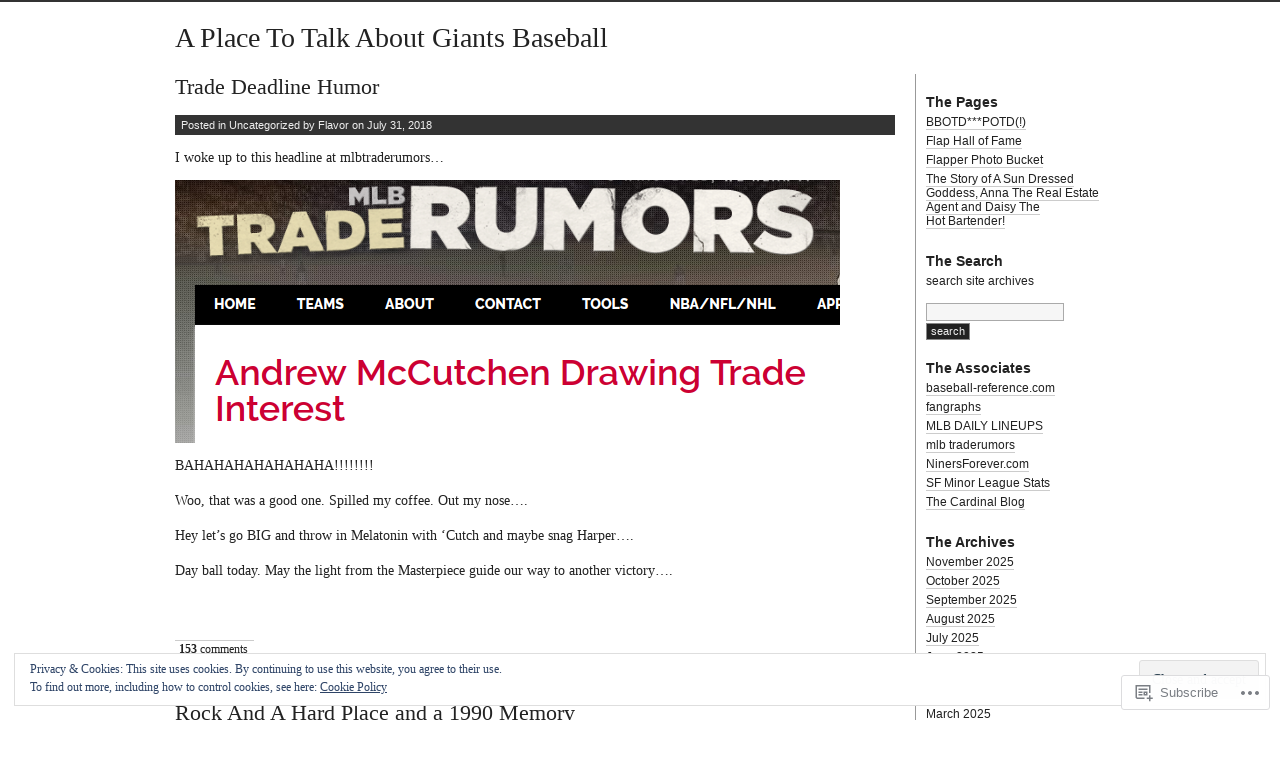

--- FILE ---
content_type: text/html; charset=UTF-8
request_url: https://oneflapdown77.com/2018/07/
body_size: 33877
content:
<!DOCTYPE html PUBLIC "-//W3C//DTD XHTML 1.0 Transitional//EN" "http://www.w3.org/TR/xhtml1/DTD/xhtml1-transitional.dtd">
<html xmlns="http://www.w3.org/1999/xhtml" lang="en">
<head profile="http://gmpg.org/xfn/11">
<meta http-equiv="Content-Type" content="text/html; charset=UTF-8" />
<title>July | 2018 | A Place To Talk About Giants Baseball</title>
<link rel="stylesheet" href="https://s0.wp.com/wp-content/themes/pub/journalist-13/style.css?m=1741693332i" type="text/css" media="screen" />
<link rel="pingback" href="https://oneflapdown77.com/xmlrpc.php" />
<meta name='robots' content='max-image-preview:large' />

<!-- Async WordPress.com Remote Login -->
<script id="wpcom_remote_login_js">
var wpcom_remote_login_extra_auth = '';
function wpcom_remote_login_remove_dom_node_id( element_id ) {
	var dom_node = document.getElementById( element_id );
	if ( dom_node ) { dom_node.parentNode.removeChild( dom_node ); }
}
function wpcom_remote_login_remove_dom_node_classes( class_name ) {
	var dom_nodes = document.querySelectorAll( '.' + class_name );
	for ( var i = 0; i < dom_nodes.length; i++ ) {
		dom_nodes[ i ].parentNode.removeChild( dom_nodes[ i ] );
	}
}
function wpcom_remote_login_final_cleanup() {
	wpcom_remote_login_remove_dom_node_classes( "wpcom_remote_login_msg" );
	wpcom_remote_login_remove_dom_node_id( "wpcom_remote_login_key" );
	wpcom_remote_login_remove_dom_node_id( "wpcom_remote_login_validate" );
	wpcom_remote_login_remove_dom_node_id( "wpcom_remote_login_js" );
	wpcom_remote_login_remove_dom_node_id( "wpcom_request_access_iframe" );
	wpcom_remote_login_remove_dom_node_id( "wpcom_request_access_styles" );
}

// Watch for messages back from the remote login
window.addEventListener( "message", function( e ) {
	if ( e.origin === "https://r-login.wordpress.com" ) {
		var data = {};
		try {
			data = JSON.parse( e.data );
		} catch( e ) {
			wpcom_remote_login_final_cleanup();
			return;
		}

		if ( data.msg === 'LOGIN' ) {
			// Clean up the login check iframe
			wpcom_remote_login_remove_dom_node_id( "wpcom_remote_login_key" );

			var id_regex = new RegExp( /^[0-9]+$/ );
			var token_regex = new RegExp( /^.*|.*|.*$/ );
			if (
				token_regex.test( data.token )
				&& id_regex.test( data.wpcomid )
			) {
				// We have everything we need to ask for a login
				var script = document.createElement( "script" );
				script.setAttribute( "id", "wpcom_remote_login_validate" );
				script.src = '/remote-login.php?wpcom_remote_login=validate'
					+ '&wpcomid=' + data.wpcomid
					+ '&token=' + encodeURIComponent( data.token )
					+ '&host=' + window.location.protocol
					+ '//' + window.location.hostname
					+ '&postid=22476'
					+ '&is_singular=';
				document.body.appendChild( script );
			}

			return;
		}

		// Safari ITP, not logged in, so redirect
		if ( data.msg === 'LOGIN-REDIRECT' ) {
			window.location = 'https://wordpress.com/log-in?redirect_to=' + window.location.href;
			return;
		}

		// Safari ITP, storage access failed, remove the request
		if ( data.msg === 'LOGIN-REMOVE' ) {
			var css_zap = 'html { -webkit-transition: margin-top 1s; transition: margin-top 1s; } /* 9001 */ html { margin-top: 0 !important; } * html body { margin-top: 0 !important; } @media screen and ( max-width: 782px ) { html { margin-top: 0 !important; } * html body { margin-top: 0 !important; } }';
			var style_zap = document.createElement( 'style' );
			style_zap.type = 'text/css';
			style_zap.appendChild( document.createTextNode( css_zap ) );
			document.body.appendChild( style_zap );

			var e = document.getElementById( 'wpcom_request_access_iframe' );
			e.parentNode.removeChild( e );

			document.cookie = 'wordpress_com_login_access=denied; path=/; max-age=31536000';

			return;
		}

		// Safari ITP
		if ( data.msg === 'REQUEST_ACCESS' ) {
			console.log( 'request access: safari' );

			// Check ITP iframe enable/disable knob
			if ( wpcom_remote_login_extra_auth !== 'safari_itp_iframe' ) {
				return;
			}

			// If we are in a "private window" there is no ITP.
			var private_window = false;
			try {
				var opendb = window.openDatabase( null, null, null, null );
			} catch( e ) {
				private_window = true;
			}

			if ( private_window ) {
				console.log( 'private window' );
				return;
			}

			var iframe = document.createElement( 'iframe' );
			iframe.id = 'wpcom_request_access_iframe';
			iframe.setAttribute( 'scrolling', 'no' );
			iframe.setAttribute( 'sandbox', 'allow-storage-access-by-user-activation allow-scripts allow-same-origin allow-top-navigation-by-user-activation' );
			iframe.src = 'https://r-login.wordpress.com/remote-login.php?wpcom_remote_login=request_access&origin=' + encodeURIComponent( data.origin ) + '&wpcomid=' + encodeURIComponent( data.wpcomid );

			var css = 'html { -webkit-transition: margin-top 1s; transition: margin-top 1s; } /* 9001 */ html { margin-top: 46px !important; } * html body { margin-top: 46px !important; } @media screen and ( max-width: 660px ) { html { margin-top: 71px !important; } * html body { margin-top: 71px !important; } #wpcom_request_access_iframe { display: block; height: 71px !important; } } #wpcom_request_access_iframe { border: 0px; height: 46px; position: fixed; top: 0; left: 0; width: 100%; min-width: 100%; z-index: 99999; background: #23282d; } ';

			var style = document.createElement( 'style' );
			style.type = 'text/css';
			style.id = 'wpcom_request_access_styles';
			style.appendChild( document.createTextNode( css ) );
			document.body.appendChild( style );

			document.body.appendChild( iframe );
		}

		if ( data.msg === 'DONE' ) {
			wpcom_remote_login_final_cleanup();
		}
	}
}, false );

// Inject the remote login iframe after the page has had a chance to load
// more critical resources
window.addEventListener( "DOMContentLoaded", function( e ) {
	var iframe = document.createElement( "iframe" );
	iframe.style.display = "none";
	iframe.setAttribute( "scrolling", "no" );
	iframe.setAttribute( "id", "wpcom_remote_login_key" );
	iframe.src = "https://r-login.wordpress.com/remote-login.php"
		+ "?wpcom_remote_login=key"
		+ "&origin=aHR0cHM6Ly9vbmVmbGFwZG93bjc3LmNvbQ%3D%3D"
		+ "&wpcomid=13828191"
		+ "&time=" + Math.floor( Date.now() / 1000 );
	document.body.appendChild( iframe );
}, false );
</script>
<link rel='dns-prefetch' href='//s0.wp.com' />
<link rel="alternate" type="application/rss+xml" title="A Place To Talk About Giants Baseball &raquo; Feed" href="https://oneflapdown77.com/feed/" />
<link rel="alternate" type="application/rss+xml" title="A Place To Talk About Giants Baseball &raquo; Comments Feed" href="https://oneflapdown77.com/comments/feed/" />
	<script type="text/javascript">
		/* <![CDATA[ */
		function addLoadEvent(func) {
			var oldonload = window.onload;
			if (typeof window.onload != 'function') {
				window.onload = func;
			} else {
				window.onload = function () {
					oldonload();
					func();
				}
			}
		}
		/* ]]> */
	</script>
	<link crossorigin='anonymous' rel='stylesheet' id='all-css-0-1' href='/wp-content/mu-plugins/widgets/eu-cookie-law/templates/style.css?m=1642463000i&cssminify=yes' type='text/css' media='all' />
<style id='wp-emoji-styles-inline-css'>

	img.wp-smiley, img.emoji {
		display: inline !important;
		border: none !important;
		box-shadow: none !important;
		height: 1em !important;
		width: 1em !important;
		margin: 0 0.07em !important;
		vertical-align: -0.1em !important;
		background: none !important;
		padding: 0 !important;
	}
/*# sourceURL=wp-emoji-styles-inline-css */
</style>
<link crossorigin='anonymous' rel='stylesheet' id='all-css-2-1' href='/wp-content/plugins/gutenberg-core/v22.2.0/build/styles/block-library/style.css?m=1764855221i&cssminify=yes' type='text/css' media='all' />
<style id='wp-block-library-inline-css'>
.has-text-align-justify {
	text-align:justify;
}
.has-text-align-justify{text-align:justify;}

/*# sourceURL=wp-block-library-inline-css */
</style><style id='global-styles-inline-css'>
:root{--wp--preset--aspect-ratio--square: 1;--wp--preset--aspect-ratio--4-3: 4/3;--wp--preset--aspect-ratio--3-4: 3/4;--wp--preset--aspect-ratio--3-2: 3/2;--wp--preset--aspect-ratio--2-3: 2/3;--wp--preset--aspect-ratio--16-9: 16/9;--wp--preset--aspect-ratio--9-16: 9/16;--wp--preset--color--black: #000000;--wp--preset--color--cyan-bluish-gray: #abb8c3;--wp--preset--color--white: #ffffff;--wp--preset--color--pale-pink: #f78da7;--wp--preset--color--vivid-red: #cf2e2e;--wp--preset--color--luminous-vivid-orange: #ff6900;--wp--preset--color--luminous-vivid-amber: #fcb900;--wp--preset--color--light-green-cyan: #7bdcb5;--wp--preset--color--vivid-green-cyan: #00d084;--wp--preset--color--pale-cyan-blue: #8ed1fc;--wp--preset--color--vivid-cyan-blue: #0693e3;--wp--preset--color--vivid-purple: #9b51e0;--wp--preset--gradient--vivid-cyan-blue-to-vivid-purple: linear-gradient(135deg,rgb(6,147,227) 0%,rgb(155,81,224) 100%);--wp--preset--gradient--light-green-cyan-to-vivid-green-cyan: linear-gradient(135deg,rgb(122,220,180) 0%,rgb(0,208,130) 100%);--wp--preset--gradient--luminous-vivid-amber-to-luminous-vivid-orange: linear-gradient(135deg,rgb(252,185,0) 0%,rgb(255,105,0) 100%);--wp--preset--gradient--luminous-vivid-orange-to-vivid-red: linear-gradient(135deg,rgb(255,105,0) 0%,rgb(207,46,46) 100%);--wp--preset--gradient--very-light-gray-to-cyan-bluish-gray: linear-gradient(135deg,rgb(238,238,238) 0%,rgb(169,184,195) 100%);--wp--preset--gradient--cool-to-warm-spectrum: linear-gradient(135deg,rgb(74,234,220) 0%,rgb(151,120,209) 20%,rgb(207,42,186) 40%,rgb(238,44,130) 60%,rgb(251,105,98) 80%,rgb(254,248,76) 100%);--wp--preset--gradient--blush-light-purple: linear-gradient(135deg,rgb(255,206,236) 0%,rgb(152,150,240) 100%);--wp--preset--gradient--blush-bordeaux: linear-gradient(135deg,rgb(254,205,165) 0%,rgb(254,45,45) 50%,rgb(107,0,62) 100%);--wp--preset--gradient--luminous-dusk: linear-gradient(135deg,rgb(255,203,112) 0%,rgb(199,81,192) 50%,rgb(65,88,208) 100%);--wp--preset--gradient--pale-ocean: linear-gradient(135deg,rgb(255,245,203) 0%,rgb(182,227,212) 50%,rgb(51,167,181) 100%);--wp--preset--gradient--electric-grass: linear-gradient(135deg,rgb(202,248,128) 0%,rgb(113,206,126) 100%);--wp--preset--gradient--midnight: linear-gradient(135deg,rgb(2,3,129) 0%,rgb(40,116,252) 100%);--wp--preset--font-size--small: 13px;--wp--preset--font-size--medium: 20px;--wp--preset--font-size--large: 36px;--wp--preset--font-size--x-large: 42px;--wp--preset--font-family--albert-sans: 'Albert Sans', sans-serif;--wp--preset--font-family--alegreya: Alegreya, serif;--wp--preset--font-family--arvo: Arvo, serif;--wp--preset--font-family--bodoni-moda: 'Bodoni Moda', serif;--wp--preset--font-family--bricolage-grotesque: 'Bricolage Grotesque', sans-serif;--wp--preset--font-family--cabin: Cabin, sans-serif;--wp--preset--font-family--chivo: Chivo, sans-serif;--wp--preset--font-family--commissioner: Commissioner, sans-serif;--wp--preset--font-family--cormorant: Cormorant, serif;--wp--preset--font-family--courier-prime: 'Courier Prime', monospace;--wp--preset--font-family--crimson-pro: 'Crimson Pro', serif;--wp--preset--font-family--dm-mono: 'DM Mono', monospace;--wp--preset--font-family--dm-sans: 'DM Sans', sans-serif;--wp--preset--font-family--dm-serif-display: 'DM Serif Display', serif;--wp--preset--font-family--domine: Domine, serif;--wp--preset--font-family--eb-garamond: 'EB Garamond', serif;--wp--preset--font-family--epilogue: Epilogue, sans-serif;--wp--preset--font-family--fahkwang: Fahkwang, sans-serif;--wp--preset--font-family--figtree: Figtree, sans-serif;--wp--preset--font-family--fira-sans: 'Fira Sans', sans-serif;--wp--preset--font-family--fjalla-one: 'Fjalla One', sans-serif;--wp--preset--font-family--fraunces: Fraunces, serif;--wp--preset--font-family--gabarito: Gabarito, system-ui;--wp--preset--font-family--ibm-plex-mono: 'IBM Plex Mono', monospace;--wp--preset--font-family--ibm-plex-sans: 'IBM Plex Sans', sans-serif;--wp--preset--font-family--ibarra-real-nova: 'Ibarra Real Nova', serif;--wp--preset--font-family--instrument-serif: 'Instrument Serif', serif;--wp--preset--font-family--inter: Inter, sans-serif;--wp--preset--font-family--josefin-sans: 'Josefin Sans', sans-serif;--wp--preset--font-family--jost: Jost, sans-serif;--wp--preset--font-family--libre-baskerville: 'Libre Baskerville', serif;--wp--preset--font-family--libre-franklin: 'Libre Franklin', sans-serif;--wp--preset--font-family--literata: Literata, serif;--wp--preset--font-family--lora: Lora, serif;--wp--preset--font-family--merriweather: Merriweather, serif;--wp--preset--font-family--montserrat: Montserrat, sans-serif;--wp--preset--font-family--newsreader: Newsreader, serif;--wp--preset--font-family--noto-sans-mono: 'Noto Sans Mono', sans-serif;--wp--preset--font-family--nunito: Nunito, sans-serif;--wp--preset--font-family--open-sans: 'Open Sans', sans-serif;--wp--preset--font-family--overpass: Overpass, sans-serif;--wp--preset--font-family--pt-serif: 'PT Serif', serif;--wp--preset--font-family--petrona: Petrona, serif;--wp--preset--font-family--piazzolla: Piazzolla, serif;--wp--preset--font-family--playfair-display: 'Playfair Display', serif;--wp--preset--font-family--plus-jakarta-sans: 'Plus Jakarta Sans', sans-serif;--wp--preset--font-family--poppins: Poppins, sans-serif;--wp--preset--font-family--raleway: Raleway, sans-serif;--wp--preset--font-family--roboto: Roboto, sans-serif;--wp--preset--font-family--roboto-slab: 'Roboto Slab', serif;--wp--preset--font-family--rubik: Rubik, sans-serif;--wp--preset--font-family--rufina: Rufina, serif;--wp--preset--font-family--sora: Sora, sans-serif;--wp--preset--font-family--source-sans-3: 'Source Sans 3', sans-serif;--wp--preset--font-family--source-serif-4: 'Source Serif 4', serif;--wp--preset--font-family--space-mono: 'Space Mono', monospace;--wp--preset--font-family--syne: Syne, sans-serif;--wp--preset--font-family--texturina: Texturina, serif;--wp--preset--font-family--urbanist: Urbanist, sans-serif;--wp--preset--font-family--work-sans: 'Work Sans', sans-serif;--wp--preset--spacing--20: 0.44rem;--wp--preset--spacing--30: 0.67rem;--wp--preset--spacing--40: 1rem;--wp--preset--spacing--50: 1.5rem;--wp--preset--spacing--60: 2.25rem;--wp--preset--spacing--70: 3.38rem;--wp--preset--spacing--80: 5.06rem;--wp--preset--shadow--natural: 6px 6px 9px rgba(0, 0, 0, 0.2);--wp--preset--shadow--deep: 12px 12px 50px rgba(0, 0, 0, 0.4);--wp--preset--shadow--sharp: 6px 6px 0px rgba(0, 0, 0, 0.2);--wp--preset--shadow--outlined: 6px 6px 0px -3px rgb(255, 255, 255), 6px 6px rgb(0, 0, 0);--wp--preset--shadow--crisp: 6px 6px 0px rgb(0, 0, 0);}:where(.is-layout-flex){gap: 0.5em;}:where(.is-layout-grid){gap: 0.5em;}body .is-layout-flex{display: flex;}.is-layout-flex{flex-wrap: wrap;align-items: center;}.is-layout-flex > :is(*, div){margin: 0;}body .is-layout-grid{display: grid;}.is-layout-grid > :is(*, div){margin: 0;}:where(.wp-block-columns.is-layout-flex){gap: 2em;}:where(.wp-block-columns.is-layout-grid){gap: 2em;}:where(.wp-block-post-template.is-layout-flex){gap: 1.25em;}:where(.wp-block-post-template.is-layout-grid){gap: 1.25em;}.has-black-color{color: var(--wp--preset--color--black) !important;}.has-cyan-bluish-gray-color{color: var(--wp--preset--color--cyan-bluish-gray) !important;}.has-white-color{color: var(--wp--preset--color--white) !important;}.has-pale-pink-color{color: var(--wp--preset--color--pale-pink) !important;}.has-vivid-red-color{color: var(--wp--preset--color--vivid-red) !important;}.has-luminous-vivid-orange-color{color: var(--wp--preset--color--luminous-vivid-orange) !important;}.has-luminous-vivid-amber-color{color: var(--wp--preset--color--luminous-vivid-amber) !important;}.has-light-green-cyan-color{color: var(--wp--preset--color--light-green-cyan) !important;}.has-vivid-green-cyan-color{color: var(--wp--preset--color--vivid-green-cyan) !important;}.has-pale-cyan-blue-color{color: var(--wp--preset--color--pale-cyan-blue) !important;}.has-vivid-cyan-blue-color{color: var(--wp--preset--color--vivid-cyan-blue) !important;}.has-vivid-purple-color{color: var(--wp--preset--color--vivid-purple) !important;}.has-black-background-color{background-color: var(--wp--preset--color--black) !important;}.has-cyan-bluish-gray-background-color{background-color: var(--wp--preset--color--cyan-bluish-gray) !important;}.has-white-background-color{background-color: var(--wp--preset--color--white) !important;}.has-pale-pink-background-color{background-color: var(--wp--preset--color--pale-pink) !important;}.has-vivid-red-background-color{background-color: var(--wp--preset--color--vivid-red) !important;}.has-luminous-vivid-orange-background-color{background-color: var(--wp--preset--color--luminous-vivid-orange) !important;}.has-luminous-vivid-amber-background-color{background-color: var(--wp--preset--color--luminous-vivid-amber) !important;}.has-light-green-cyan-background-color{background-color: var(--wp--preset--color--light-green-cyan) !important;}.has-vivid-green-cyan-background-color{background-color: var(--wp--preset--color--vivid-green-cyan) !important;}.has-pale-cyan-blue-background-color{background-color: var(--wp--preset--color--pale-cyan-blue) !important;}.has-vivid-cyan-blue-background-color{background-color: var(--wp--preset--color--vivid-cyan-blue) !important;}.has-vivid-purple-background-color{background-color: var(--wp--preset--color--vivid-purple) !important;}.has-black-border-color{border-color: var(--wp--preset--color--black) !important;}.has-cyan-bluish-gray-border-color{border-color: var(--wp--preset--color--cyan-bluish-gray) !important;}.has-white-border-color{border-color: var(--wp--preset--color--white) !important;}.has-pale-pink-border-color{border-color: var(--wp--preset--color--pale-pink) !important;}.has-vivid-red-border-color{border-color: var(--wp--preset--color--vivid-red) !important;}.has-luminous-vivid-orange-border-color{border-color: var(--wp--preset--color--luminous-vivid-orange) !important;}.has-luminous-vivid-amber-border-color{border-color: var(--wp--preset--color--luminous-vivid-amber) !important;}.has-light-green-cyan-border-color{border-color: var(--wp--preset--color--light-green-cyan) !important;}.has-vivid-green-cyan-border-color{border-color: var(--wp--preset--color--vivid-green-cyan) !important;}.has-pale-cyan-blue-border-color{border-color: var(--wp--preset--color--pale-cyan-blue) !important;}.has-vivid-cyan-blue-border-color{border-color: var(--wp--preset--color--vivid-cyan-blue) !important;}.has-vivid-purple-border-color{border-color: var(--wp--preset--color--vivid-purple) !important;}.has-vivid-cyan-blue-to-vivid-purple-gradient-background{background: var(--wp--preset--gradient--vivid-cyan-blue-to-vivid-purple) !important;}.has-light-green-cyan-to-vivid-green-cyan-gradient-background{background: var(--wp--preset--gradient--light-green-cyan-to-vivid-green-cyan) !important;}.has-luminous-vivid-amber-to-luminous-vivid-orange-gradient-background{background: var(--wp--preset--gradient--luminous-vivid-amber-to-luminous-vivid-orange) !important;}.has-luminous-vivid-orange-to-vivid-red-gradient-background{background: var(--wp--preset--gradient--luminous-vivid-orange-to-vivid-red) !important;}.has-very-light-gray-to-cyan-bluish-gray-gradient-background{background: var(--wp--preset--gradient--very-light-gray-to-cyan-bluish-gray) !important;}.has-cool-to-warm-spectrum-gradient-background{background: var(--wp--preset--gradient--cool-to-warm-spectrum) !important;}.has-blush-light-purple-gradient-background{background: var(--wp--preset--gradient--blush-light-purple) !important;}.has-blush-bordeaux-gradient-background{background: var(--wp--preset--gradient--blush-bordeaux) !important;}.has-luminous-dusk-gradient-background{background: var(--wp--preset--gradient--luminous-dusk) !important;}.has-pale-ocean-gradient-background{background: var(--wp--preset--gradient--pale-ocean) !important;}.has-electric-grass-gradient-background{background: var(--wp--preset--gradient--electric-grass) !important;}.has-midnight-gradient-background{background: var(--wp--preset--gradient--midnight) !important;}.has-small-font-size{font-size: var(--wp--preset--font-size--small) !important;}.has-medium-font-size{font-size: var(--wp--preset--font-size--medium) !important;}.has-large-font-size{font-size: var(--wp--preset--font-size--large) !important;}.has-x-large-font-size{font-size: var(--wp--preset--font-size--x-large) !important;}.has-albert-sans-font-family{font-family: var(--wp--preset--font-family--albert-sans) !important;}.has-alegreya-font-family{font-family: var(--wp--preset--font-family--alegreya) !important;}.has-arvo-font-family{font-family: var(--wp--preset--font-family--arvo) !important;}.has-bodoni-moda-font-family{font-family: var(--wp--preset--font-family--bodoni-moda) !important;}.has-bricolage-grotesque-font-family{font-family: var(--wp--preset--font-family--bricolage-grotesque) !important;}.has-cabin-font-family{font-family: var(--wp--preset--font-family--cabin) !important;}.has-chivo-font-family{font-family: var(--wp--preset--font-family--chivo) !important;}.has-commissioner-font-family{font-family: var(--wp--preset--font-family--commissioner) !important;}.has-cormorant-font-family{font-family: var(--wp--preset--font-family--cormorant) !important;}.has-courier-prime-font-family{font-family: var(--wp--preset--font-family--courier-prime) !important;}.has-crimson-pro-font-family{font-family: var(--wp--preset--font-family--crimson-pro) !important;}.has-dm-mono-font-family{font-family: var(--wp--preset--font-family--dm-mono) !important;}.has-dm-sans-font-family{font-family: var(--wp--preset--font-family--dm-sans) !important;}.has-dm-serif-display-font-family{font-family: var(--wp--preset--font-family--dm-serif-display) !important;}.has-domine-font-family{font-family: var(--wp--preset--font-family--domine) !important;}.has-eb-garamond-font-family{font-family: var(--wp--preset--font-family--eb-garamond) !important;}.has-epilogue-font-family{font-family: var(--wp--preset--font-family--epilogue) !important;}.has-fahkwang-font-family{font-family: var(--wp--preset--font-family--fahkwang) !important;}.has-figtree-font-family{font-family: var(--wp--preset--font-family--figtree) !important;}.has-fira-sans-font-family{font-family: var(--wp--preset--font-family--fira-sans) !important;}.has-fjalla-one-font-family{font-family: var(--wp--preset--font-family--fjalla-one) !important;}.has-fraunces-font-family{font-family: var(--wp--preset--font-family--fraunces) !important;}.has-gabarito-font-family{font-family: var(--wp--preset--font-family--gabarito) !important;}.has-ibm-plex-mono-font-family{font-family: var(--wp--preset--font-family--ibm-plex-mono) !important;}.has-ibm-plex-sans-font-family{font-family: var(--wp--preset--font-family--ibm-plex-sans) !important;}.has-ibarra-real-nova-font-family{font-family: var(--wp--preset--font-family--ibarra-real-nova) !important;}.has-instrument-serif-font-family{font-family: var(--wp--preset--font-family--instrument-serif) !important;}.has-inter-font-family{font-family: var(--wp--preset--font-family--inter) !important;}.has-josefin-sans-font-family{font-family: var(--wp--preset--font-family--josefin-sans) !important;}.has-jost-font-family{font-family: var(--wp--preset--font-family--jost) !important;}.has-libre-baskerville-font-family{font-family: var(--wp--preset--font-family--libre-baskerville) !important;}.has-libre-franklin-font-family{font-family: var(--wp--preset--font-family--libre-franklin) !important;}.has-literata-font-family{font-family: var(--wp--preset--font-family--literata) !important;}.has-lora-font-family{font-family: var(--wp--preset--font-family--lora) !important;}.has-merriweather-font-family{font-family: var(--wp--preset--font-family--merriweather) !important;}.has-montserrat-font-family{font-family: var(--wp--preset--font-family--montserrat) !important;}.has-newsreader-font-family{font-family: var(--wp--preset--font-family--newsreader) !important;}.has-noto-sans-mono-font-family{font-family: var(--wp--preset--font-family--noto-sans-mono) !important;}.has-nunito-font-family{font-family: var(--wp--preset--font-family--nunito) !important;}.has-open-sans-font-family{font-family: var(--wp--preset--font-family--open-sans) !important;}.has-overpass-font-family{font-family: var(--wp--preset--font-family--overpass) !important;}.has-pt-serif-font-family{font-family: var(--wp--preset--font-family--pt-serif) !important;}.has-petrona-font-family{font-family: var(--wp--preset--font-family--petrona) !important;}.has-piazzolla-font-family{font-family: var(--wp--preset--font-family--piazzolla) !important;}.has-playfair-display-font-family{font-family: var(--wp--preset--font-family--playfair-display) !important;}.has-plus-jakarta-sans-font-family{font-family: var(--wp--preset--font-family--plus-jakarta-sans) !important;}.has-poppins-font-family{font-family: var(--wp--preset--font-family--poppins) !important;}.has-raleway-font-family{font-family: var(--wp--preset--font-family--raleway) !important;}.has-roboto-font-family{font-family: var(--wp--preset--font-family--roboto) !important;}.has-roboto-slab-font-family{font-family: var(--wp--preset--font-family--roboto-slab) !important;}.has-rubik-font-family{font-family: var(--wp--preset--font-family--rubik) !important;}.has-rufina-font-family{font-family: var(--wp--preset--font-family--rufina) !important;}.has-sora-font-family{font-family: var(--wp--preset--font-family--sora) !important;}.has-source-sans-3-font-family{font-family: var(--wp--preset--font-family--source-sans-3) !important;}.has-source-serif-4-font-family{font-family: var(--wp--preset--font-family--source-serif-4) !important;}.has-space-mono-font-family{font-family: var(--wp--preset--font-family--space-mono) !important;}.has-syne-font-family{font-family: var(--wp--preset--font-family--syne) !important;}.has-texturina-font-family{font-family: var(--wp--preset--font-family--texturina) !important;}.has-urbanist-font-family{font-family: var(--wp--preset--font-family--urbanist) !important;}.has-work-sans-font-family{font-family: var(--wp--preset--font-family--work-sans) !important;}
/*# sourceURL=global-styles-inline-css */
</style>

<style id='classic-theme-styles-inline-css'>
/*! This file is auto-generated */
.wp-block-button__link{color:#fff;background-color:#32373c;border-radius:9999px;box-shadow:none;text-decoration:none;padding:calc(.667em + 2px) calc(1.333em + 2px);font-size:1.125em}.wp-block-file__button{background:#32373c;color:#fff;text-decoration:none}
/*# sourceURL=/wp-includes/css/classic-themes.min.css */
</style>
<link crossorigin='anonymous' rel='stylesheet' id='all-css-4-1' href='/_static/??-eJx9j8EOwiAMhl/IQphG58H4LIxVRCkQylx8e7uLzssuTf/m+5pWzwVcTg1T0yVOPiTWLg8xuyfrTpleGeBAJSJUfKmDHgO3LwHc3hGVY97p1SKa4Lerosyp2LYQhGOwGJEE29LmIg4MQ6nIDFIpTATtLiJveRXlMC+t10Kt4pbkMYO8Y1vI6S/ALdpQF/VKF3PsTb/vuvPp8QGGwHIv&cssminify=yes' type='text/css' media='all' />
<style id='jetpack-global-styles-frontend-style-inline-css'>
:root { --font-headings: unset; --font-base: unset; --font-headings-default: -apple-system,BlinkMacSystemFont,"Segoe UI",Roboto,Oxygen-Sans,Ubuntu,Cantarell,"Helvetica Neue",sans-serif; --font-base-default: -apple-system,BlinkMacSystemFont,"Segoe UI",Roboto,Oxygen-Sans,Ubuntu,Cantarell,"Helvetica Neue",sans-serif;}
/*# sourceURL=jetpack-global-styles-frontend-style-inline-css */
</style>
<link crossorigin='anonymous' rel='stylesheet' id='all-css-6-1' href='/wp-content/themes/h4/global.css?m=1420737423i&cssminify=yes' type='text/css' media='all' />
<script type="text/javascript" id="wpcom-actionbar-placeholder-js-extra">
/* <![CDATA[ */
var actionbardata = {"siteID":"13828191","postID":"0","siteURL":"https://oneflapdown77.com","xhrURL":"https://oneflapdown77.com/wp-admin/admin-ajax.php","nonce":"538b1bcb63","isLoggedIn":"","statusMessage":"","subsEmailDefault":"instantly","proxyScriptUrl":"https://s0.wp.com/wp-content/js/wpcom-proxy-request.js?m=1513050504i&amp;ver=20211021","i18n":{"followedText":"New posts from this site will now appear in your \u003Ca href=\"https://wordpress.com/reader\"\u003EReader\u003C/a\u003E","foldBar":"Collapse this bar","unfoldBar":"Expand this bar","shortLinkCopied":"Shortlink copied to clipboard."}};
//# sourceURL=wpcom-actionbar-placeholder-js-extra
/* ]]> */
</script>
<script type="text/javascript" id="jetpack-mu-wpcom-settings-js-before">
/* <![CDATA[ */
var JETPACK_MU_WPCOM_SETTINGS = {"assetsUrl":"https://s0.wp.com/wp-content/mu-plugins/jetpack-mu-wpcom-plugin/sun/jetpack_vendor/automattic/jetpack-mu-wpcom/src/build/"};
//# sourceURL=jetpack-mu-wpcom-settings-js-before
/* ]]> */
</script>
<script crossorigin='anonymous' type='text/javascript'  src='/_static/??/wp-content/js/rlt-proxy.js,/wp-content/blog-plugins/wordads-classes/js/cmp/v2/cmp-non-gdpr.js?m=1720530689j'></script>
<script type="text/javascript" id="rlt-proxy-js-after">
/* <![CDATA[ */
	rltInitialize( {"token":null,"iframeOrigins":["https:\/\/widgets.wp.com"]} );
//# sourceURL=rlt-proxy-js-after
/* ]]> */
</script>
<link rel="EditURI" type="application/rsd+xml" title="RSD" href="https://oneflapdown77.wordpress.com/xmlrpc.php?rsd" />
<meta name="generator" content="WordPress.com" />

<!-- Jetpack Open Graph Tags -->
<meta property="og:type" content="website" />
<meta property="og:title" content="July 2018 &#8211; A Place To Talk About Giants Baseball" />
<meta property="og:site_name" content="A Place To Talk About Giants Baseball" />
<meta property="og:image" content="https://secure.gravatar.com/blavatar/2b2d3567f9cc4467e745325c0d0665b1a0c862c2c69692ffd3c3f5e457a95362?s=200&#038;ts=1767936512" />
<meta property="og:image:width" content="200" />
<meta property="og:image:height" content="200" />
<meta property="og:image:alt" content="" />
<meta property="og:locale" content="en_US" />
<meta name="twitter:creator" content="@1flapdown77" />
<meta name="twitter:site" content="@1flapdown77" />

<!-- End Jetpack Open Graph Tags -->
<link rel="shortcut icon" type="image/x-icon" href="https://secure.gravatar.com/blavatar/2b2d3567f9cc4467e745325c0d0665b1a0c862c2c69692ffd3c3f5e457a95362?s=32" sizes="16x16" />
<link rel="icon" type="image/x-icon" href="https://secure.gravatar.com/blavatar/2b2d3567f9cc4467e745325c0d0665b1a0c862c2c69692ffd3c3f5e457a95362?s=32" sizes="16x16" />
<link rel="apple-touch-icon" href="https://secure.gravatar.com/blavatar/2b2d3567f9cc4467e745325c0d0665b1a0c862c2c69692ffd3c3f5e457a95362?s=114" />
<link rel='openid.server' href='https://oneflapdown77.com/?openidserver=1' />
<link rel='openid.delegate' href='https://oneflapdown77.com/' />
<link rel="search" type="application/opensearchdescription+xml" href="https://oneflapdown77.com/osd.xml" title="A Place To Talk About Giants Baseball" />
<link rel="search" type="application/opensearchdescription+xml" href="https://s1.wp.com/opensearch.xml" title="WordPress.com" />
		<style id="wpcom-hotfix-masterbar-style">
			@media screen and (min-width: 783px) {
				#wpadminbar .quicklinks li#wp-admin-bar-my-account.with-avatar > a img {
					margin-top: 5px;
				}
			}
		</style>
		<script type="text/javascript" id="webfont-output">
  
  WebFontConfig = {"typekit":{"id":"mmm6bdx"}};
  (function() {
    var wf = document.createElement('script');
    wf.src = ('https:' == document.location.protocol ? 'https' : 'http') +
      '://ajax.googleapis.com/ajax/libs/webfont/1/webfont.js';
    wf.type = 'text/javascript';
    wf.async = 'true';
    var s = document.getElementsByTagName('script')[0];
    s.parentNode.insertBefore(wf, s);
	})();
</script>		<style type="text/css">
			.recentcomments a {
				display: inline !important;
				padding: 0 !important;
				margin: 0 !important;
			}

			table.recentcommentsavatartop img.avatar, table.recentcommentsavatarend img.avatar {
				border: 0px;
				margin: 0;
			}

			table.recentcommentsavatartop a, table.recentcommentsavatarend a {
				border: 0px !important;
				background-color: transparent !important;
			}

			td.recentcommentsavatarend, td.recentcommentsavatartop {
				padding: 0px 0px 1px 0px;
				margin: 0px;
			}

			td.recentcommentstextend {
				border: none !important;
				padding: 0px 0px 2px 10px;
			}

			.rtl td.recentcommentstextend {
				padding: 0px 10px 2px 0px;
			}

			td.recentcommentstexttop {
				border: none;
				padding: 0px 0px 0px 10px;
			}

			.rtl td.recentcommentstexttop {
				padding: 0px 10px 0px 0px;
			}
		</style>
		<meta name="description" content="31 posts published by Flavor during July 2018" />
		<script type="text/javascript">

			window.doNotSellCallback = function() {

				var linkElements = [
					'a[href="https://wordpress.com/?ref=footer_blog"]',
					'a[href="https://wordpress.com/?ref=footer_website"]',
					'a[href="https://wordpress.com/?ref=vertical_footer"]',
					'a[href^="https://wordpress.com/?ref=footer_segment_"]',
				].join(',');

				var dnsLink = document.createElement( 'a' );
				dnsLink.href = 'https://wordpress.com/advertising-program-optout/';
				dnsLink.classList.add( 'do-not-sell-link' );
				dnsLink.rel = 'nofollow';
				dnsLink.style.marginLeft = '0.5em';
				dnsLink.textContent = 'Do Not Sell or Share My Personal Information';

				var creditLinks = document.querySelectorAll( linkElements );

				if ( 0 === creditLinks.length ) {
					return false;
				}

				Array.prototype.forEach.call( creditLinks, function( el ) {
					el.insertAdjacentElement( 'afterend', dnsLink );
				});

				return true;
			};

		</script>
		<script type="text/javascript">
	window.google_analytics_uacct = "UA-52447-2";
</script>

<script type="text/javascript">
	var _gaq = _gaq || [];
	_gaq.push(['_setAccount', 'UA-52447-2']);
	_gaq.push(['_gat._anonymizeIp']);
	_gaq.push(['_setDomainName', 'none']);
	_gaq.push(['_setAllowLinker', true]);
	_gaq.push(['_initData']);
	_gaq.push(['_trackPageview']);

	(function() {
		var ga = document.createElement('script'); ga.type = 'text/javascript'; ga.async = true;
		ga.src = ('https:' == document.location.protocol ? 'https://ssl' : 'http://www') + '.google-analytics.com/ga.js';
		(document.getElementsByTagName('head')[0] || document.getElementsByTagName('body')[0]).appendChild(ga);
	})();
</script>
<link crossorigin='anonymous' rel='stylesheet' id='all-css-0-3' href='/_static/??-eJyNjM0KgzAQBl9I/ag/lR6KjyK6LhJNNsHN4uuXQuvZ4wzD4EwlRcksGcHK5G11otg4p4n2H0NNMDohzD7SrtDTJT4qUi1wexDiYp4VNB3RlP3V/MX3N4T3o++aun892277AK5vOq4=&cssminify=yes' type='text/css' media='all' />
</head>

<body class="archive date wp-theme-pubjournalist-13 customizer-styles-applied jetpack-reblog-enabled">
<div id="container">
<div id="skip">
	<p><a href="#content" title="Skip to site content">Skip to content</a></p>
	<p><a href="#search" title="Skip to search" accesskey="s">Skip to search - Accesskey = s</a></p>
</div>
	<h1><a href="https://oneflapdown77.com/">A Place To Talk About Giants Baseball</a></h1>

<div id="content">
<div class="post-22476 post type-post status-publish format-standard hentry">
		<h2 id="post-22476">
					<a href="https://oneflapdown77.com/2018/07/31/trade-deadline-humor/" rel="bookmark">Trade Deadline Humor</a>
			</h2>
	<div class="meta">
		Posted in Uncategorized by Flavor on July 31, 2018	</div>
	<div class="main">
		<p>I woke up to this headline at mlbtraderumors&#8230;</p>
<p><img data-attachment-id="22477" data-permalink="https://oneflapdown77.com/2018/07/31/trade-deadline-humor/screenshot-2018-07-31-at-7-01-40-am/" data-orig-file="https://oneflapdown77.com/wp-content/uploads/2018/07/screenshot-2018-07-31-at-7-01-40-am.png" data-orig-size="665,263" data-comments-opened="1" data-image-meta="{&quot;aperture&quot;:&quot;0&quot;,&quot;credit&quot;:&quot;&quot;,&quot;camera&quot;:&quot;&quot;,&quot;caption&quot;:&quot;&quot;,&quot;created_timestamp&quot;:&quot;0&quot;,&quot;copyright&quot;:&quot;&quot;,&quot;focal_length&quot;:&quot;0&quot;,&quot;iso&quot;:&quot;0&quot;,&quot;shutter_speed&quot;:&quot;0&quot;,&quot;title&quot;:&quot;&quot;,&quot;orientation&quot;:&quot;0&quot;}" data-image-title="Screenshot 2018-07-31 at 7.01.40 AM" data-image-description="" data-image-caption="" data-medium-file="https://oneflapdown77.com/wp-content/uploads/2018/07/screenshot-2018-07-31-at-7-01-40-am.png?w=300" data-large-file="https://oneflapdown77.com/wp-content/uploads/2018/07/screenshot-2018-07-31-at-7-01-40-am.png?w=665" class="alignnone size-full wp-image-22477" src="https://oneflapdown77.com/wp-content/uploads/2018/07/screenshot-2018-07-31-at-7-01-40-am.png?w=720" alt="Screenshot 2018-07-31 at 7.01.40 AM"   srcset="https://oneflapdown77.com/wp-content/uploads/2018/07/screenshot-2018-07-31-at-7-01-40-am.png 665w, https://oneflapdown77.com/wp-content/uploads/2018/07/screenshot-2018-07-31-at-7-01-40-am.png?w=150&amp;h=59 150w, https://oneflapdown77.com/wp-content/uploads/2018/07/screenshot-2018-07-31-at-7-01-40-am.png?w=300&amp;h=119 300w" sizes="(max-width: 665px) 100vw, 665px" /></p>
<p>BAHAHAHAHAHAHAHA!!!!!!!!</p>
<p>Woo, that was a good one. Spilled my coffee. Out my nose&#8230;.</p>
<p>Hey let&#8217;s go BIG and throw in Melatonin with &#8216;Cutch and maybe snag Harper&#8230;.</p>
<p>Day ball today. May the light from the Masterpiece guide our way to another victory&#8230;.</p>
<p>&nbsp;</p>
	</div>
			<div class="tags">
				</div>
		<div class="comments">
				<p><a href="https://oneflapdown77.com/2018/07/31/trade-deadline-humor/#comments"><strong>153</strong> comments</a></p>
	</div>
</div>

<div class="navigation">
</div>


<div class="post-22474 post type-post status-publish format-standard hentry">
		<h2 id="post-22474">
					<a href="https://oneflapdown77.com/2018/07/30/rock-and-a-hard-place-and-a-1990-memory/" rel="bookmark">Rock And A Hard Place and a 1990&nbsp;Memory</a>
			</h2>
	<div class="meta">
		Posted in Uncategorized by Flavor on July 30, 2018	</div>
	<div class="main">
		<p>I wouldn&#8217;t want to be Sabean or Evans right now. There isn&#8217;t a trade out there that could possibly get this team to start playing above .500 regularly. And they don&#8217;t have the bullets to fire anyway. They should be sellers but they can&#8217;t trade Bum because they think the fanbase would revolt. They&#8217;re probably looking at trying to get a guy like Dozier who would be a classic pick up for SF but he&#8217;s not going to move the needle enough to make a difference.</p>
<p>Here&#8217;s what&#8217;s going to happen: nothing is going to happen.</p>
<p>Watching Newcomb lose his no hitter with 2 outs in the 9th reminded me of 1990. I was in my mom&#8217;s kitchen on Tennyson Ave in Palo Alto making a triple decker salami sando listening to Scotty Garrelts try to close out his no no vs the Reds. With 2 outs someone (Eric Davis maybe?) lined a clean hit into the outfield and that was it. I screamed out *motherfuck!!!!!!!* and slumped to the ground. Got up. Ate my sando.</p>
<div id="atatags-370373-69609200ca250">
		<script type="text/javascript">
			__ATA = window.__ATA || {};
			__ATA.cmd = window.__ATA.cmd || [];
			__ATA.cmd.push(function() {
				__ATA.initVideoSlot('atatags-370373-69609200ca250', {
					sectionId: '370373',
					format: 'inread'
				});
			});
		</script>
	</div>	</div>
			<div class="tags">
				</div>
		<div class="comments">
				<p><a href="https://oneflapdown77.com/2018/07/30/rock-and-a-hard-place-and-a-1990-memory/#comments"><strong>227</strong> comments</a></p>
	</div>
</div>

<div class="navigation">
</div>


<div class="post-22468 post type-post status-publish format-standard hentry">
		<h2 id="post-22468">
					<a href="https://oneflapdown77.com/2018/07/29/slip-sliding-away/" rel="bookmark">Slip Sliding Away</a>
			</h2>
	<div class="meta">
		Posted in Uncategorized by Flavor on July 29, 2018	</div>
	<div class="main">
		<div class="comment_author vcard"><strong class="fn"><a class="url" href="https://oneflapdown77.wordpress.com/" rel="external nofollow">Flavor</a></strong> said, on July 28, 2018 at <a href="https://oneflapdown77.com/2018/07/28/and-we-suck/comment-page-1/#comment-335263">5:11 pm</a> <a class="comment-edit-link" href="https://wordpress.com/comment/oneflapdown77.com/335263">(Edit)</a></div>
<p>I feel like that’s a lu that will produce like 3 hits</p>
<p>See, that&#8217;s what I get for being such a doomer. The Giants were like &#8220;Fuck you, Flavor&#8221; and then promptly banged out 4 hits&#8230;..</p>
<p>Not much to say other than&#8230;.Xoot, great post last night. I fast tracked that bad boy to the Flap Hall of Fame. #68. There will now be a mad scramble among Flappers to see who will get the coveted #69 HOF post. I don&#8217;t send too many posts the way of the HOF. There&#8217;s really no criteria I just have to read it and say to myself &#8220;wow, that was great.&#8221; Anyway, it&#8217;s easily the best part of this blog, I go there every few months and re-read all of them. I encourage all of you to do the same. If you put a gun to my head, I&#8217;d probably say #51, his last post that made it to the Hall, is my favorite&#8230;&#8230;</p>
<p>The BBOTD&#8211;POTD(!) is also still worth a chuckle or two. Timeless.</p>
	</div>
			<div class="tags">
				</div>
		<div class="comments">
				<p><a href="https://oneflapdown77.com/2018/07/29/slip-sliding-away/#comments"><strong>118</strong> comments</a></p>
	</div>
</div>

<div class="navigation">
</div>


<div class="post-22464 post type-post status-publish format-standard hentry">
		<h2 id="post-22464">
					<a href="https://oneflapdown77.com/2018/07/28/and-we-suck/" rel="bookmark">And&#8230;.We Suck</a>
			</h2>
	<div class="meta">
		Posted in Uncategorized by Flavor on July 28, 2018	</div>
	<div class="main">
		<p>It&#8217;s not even August and I&#8217;m already tired of this team. Boring. Slow. Weak. The pitching is better than last season but the hitting feels like it&#8217;s settled into last year&#8217;s squad. We&#8217;ve been lulled into a mild sense of belief just because they haven&#8217;t been on pace to lose 98 games. But .500 ball is nearly as bad. They are more competitive than last year but there is just a huge gap between how they play the game and how the rest of baseball plays the game.</p>
<p>I had secretly hoped that The Masterpiece would have acted as &#8220;Rally! Masterpiece!&#8221; but who was I kidding? It&#8217;s a house where people went to die&#8230;..</p>
<p>It&#8217;s time to wave the white flag on this season. Feel free to join me, it&#8217;ll make watching this shit a lot easier to tolerate&#8230;&#8230;</p>
	</div>
			<div class="tags">
				</div>
		<div class="comments">
				<p><a href="https://oneflapdown77.com/2018/07/28/and-we-suck/#comments"><strong>164</strong> comments</a></p>
	</div>
</div>

<div class="navigation">
</div>


<div class="post-22460 post type-post status-publish format-standard hentry">
		<h2 id="post-22460">
					<a href="https://oneflapdown77.com/2018/07/27/season-slipping-away/" rel="bookmark">Season Slipping Away</a>
			</h2>
	<div class="meta">
		Posted in Uncategorized by Flavor on July 27, 2018	</div>
	<div class="main">
		<p>Melatonin doing his best to put the season to sleep last night. The Giants really should be able to beat the Brewers. They&#8217;ve been playing over their head all season. And the fact the win went to that stupid fucking racist bitch Hader made the loss that much harder to swallow.</p>
<p>MadBum tonight. Again, this is a good spot for him. Will his command continue to elude him?</p>
	</div>
			<div class="tags">
				</div>
		<div class="comments">
				<p><a href="https://oneflapdown77.com/2018/07/27/season-slipping-away/#comments"><strong>86</strong> comments</a></p>
	</div>
</div>

<div class="navigation">
</div>


<div class="post-22458 post type-post status-publish format-standard hentry">
		<h2 id="post-22458">
					<a href="https://oneflapdown77.com/2018/07/26/who-would-you-target/" rel="bookmark">Who Would You&nbsp;Target?</a>
			</h2>
	<div class="meta">
		Posted in Uncategorized by Flavor on July 26, 2018	</div>
	<div class="main">
		<p>The Brewers have the second most wins in the NL? Not sure what that says about the NL. I&#8217;m not that worried about Milwaukee and I think D-Rod will pitch well enough for us to win tonight. Of course, our hitters look tired and ineffective lately so that could be an issue.</p>
<p>Bill Laskey, who I usually don&#8217;t like because he spends most of his show covering for the completely incompetent Vida Blue, brought up a good question on the radio last night: Who would the Giants realistically go after at the trade deadline? They don&#8217;t have too many bullets to fire. And if they did fire them, who would they target? The bullpen has been very good this year. Same with the starting pitching. I guess you could go after an outfielder but they can&#8217;t even seem to get Slater on the field so that tells me they don&#8217;t really want to add on there.</p>
<p>Longo coming back, Panik too. Doesn&#8217;t it seem like even if the Giants had a bullet they&#8217;d be willing to fire they wouldn&#8217;t do it because they don&#8217;t have any holes they are desperate to fill?</p>
	</div>
			<div class="tags">
				</div>
		<div class="comments">
				<p><a href="https://oneflapdown77.com/2018/07/26/who-would-you-target/#comments"><strong>153</strong> comments</a></p>
	</div>
</div>

<div class="navigation">
</div>


<div class="post-22453 post type-post status-publish format-standard hentry">
		<h2 id="post-22453">
					<a href="https://oneflapdown77.com/2018/07/25/making-sense-of-hunter-pence/" rel="bookmark">Making Sense of Hunter&nbsp;Pence</a>
			</h2>
	<div class="meta">
		Posted in Uncategorized by Flavor on July 25, 2018	</div>
	<div class="main">
		<p>After Pence crushed that hanging curve ball that ended up RIGHT in the center of the plate, I wondered what he would say about it after the game. He&#8217;s a humble, positive guy. So this wasn&#8217;t unexpected:</p>
<p>&#8220;It definitely felt good to get one because, you know, I&#8217;m feeling strong. I&#8217;m hitting a bunch of balls hard. It felt good to finally get one up in the air. I feel really good, I&#8217;m in a good spot now.&#8221;</p>
<p>Wow. One home run goes a long way to fueling his fire. But all pro athletes are like that. That&#8217;s why they all say &#8220;I just didn&#8217;t execute&#8221; when they lose. The belief they have in themselves has to be higher than the belief anyone else has in them.</p>
<p>How many HR&#8217;s does Pence have left in him? I&#8217;d say that&#8217;s the last one but who knows? Any major leaguer can hit a bomb if it&#8217;s placed on a tee. My gut says Buster will hit more than Pence the rest of the way just because he&#8217;ll have more chances. But would it blow your mind completely if Buster didn&#8217;t hit one the rest of the year?</p>
	</div>
			<div class="tags">
				</div>
		<div class="comments">
				<p><a href="https://oneflapdown77.com/2018/07/25/making-sense-of-hunter-pence/#comments"><strong>123</strong> comments</a></p>
	</div>
</div>

<div class="navigation">
</div>


<div class="post-22450 post type-post status-publish format-standard hentry">
		<h2 id="post-22450">
					<a href="https://oneflapdown77.com/2018/07/24/baseball-in-seattle/" rel="bookmark">Baseball in Seattle</a>
			</h2>
	<div class="meta">
		Posted in Uncategorized by Flavor on July 24, 2018	</div>
	<div class="main">
		<p>Hate to have to move on from *The Masterpiece* thread but we do have a game today. I don&#8217;t like playing AL ball but we play who&#8217;s on the schedule so&#8230;.</p>
<p>By the way, here is the trinket I uncovered yesterday during the excavation that&#8217;s going on at my house right now. As I said last night, the perfect place for this is hanging in San Dawg&#8217;s RV so that&#8217;s where it&#8217;s headed.</p>
<p>Autographed early Cinderella photo. I&#8217;m assuming this was 1985 or so and I have no recollection of getting the band to sign this but here it is 30+ years later&#8230;.</p>
<p><img data-attachment-id="22451" data-permalink="https://oneflapdown77.com/2018/07/24/baseball-in-seattle/screenshot-2018-07-24-at-10-27-58-am/" data-orig-file="https://oneflapdown77.com/wp-content/uploads/2018/07/screenshot-2018-07-24-at-10-27-58-am.png" data-orig-size="752,479" data-comments-opened="1" data-image-meta="{&quot;aperture&quot;:&quot;0&quot;,&quot;credit&quot;:&quot;&quot;,&quot;camera&quot;:&quot;&quot;,&quot;caption&quot;:&quot;&quot;,&quot;created_timestamp&quot;:&quot;0&quot;,&quot;copyright&quot;:&quot;&quot;,&quot;focal_length&quot;:&quot;0&quot;,&quot;iso&quot;:&quot;0&quot;,&quot;shutter_speed&quot;:&quot;0&quot;,&quot;title&quot;:&quot;&quot;,&quot;orientation&quot;:&quot;0&quot;}" data-image-title="Screenshot 2018-07-24 at 10.27.58 AM" data-image-description="" data-image-caption="" data-medium-file="https://oneflapdown77.com/wp-content/uploads/2018/07/screenshot-2018-07-24-at-10-27-58-am.png?w=300" data-large-file="https://oneflapdown77.com/wp-content/uploads/2018/07/screenshot-2018-07-24-at-10-27-58-am.png?w=720" class="alignnone size-full wp-image-22451" src="https://oneflapdown77.com/wp-content/uploads/2018/07/screenshot-2018-07-24-at-10-27-58-am.png?w=720" alt="Screenshot 2018-07-24 at 10.27.58 AM"   srcset="https://oneflapdown77.com/wp-content/uploads/2018/07/screenshot-2018-07-24-at-10-27-58-am.png 752w, https://oneflapdown77.com/wp-content/uploads/2018/07/screenshot-2018-07-24-at-10-27-58-am.png?w=150&amp;h=96 150w, https://oneflapdown77.com/wp-content/uploads/2018/07/screenshot-2018-07-24-at-10-27-58-am.png?w=300&amp;h=191 300w" sizes="(max-width: 752px) 100vw, 752px" /></p>
	</div>
			<div class="tags">
				</div>
		<div class="comments">
				<p><a href="https://oneflapdown77.com/2018/07/24/baseball-in-seattle/#comments"><strong>239</strong> comments</a></p>
	</div>
</div>

<div class="navigation">
</div>


<div class="post-22446 post type-post status-publish format-standard hentry">
		<h2 id="post-22446">
					<a href="https://oneflapdown77.com/2018/07/23/the-8th-wonder/" rel="bookmark">The 8th Wonder&#8230;..</a>
			</h2>
	<div class="meta">
		Posted in Uncategorized by Flavor on July 23, 2018	</div>
	<div class="main">
		<p>That was a weekend series we could easily have swept. I need something to take my mind off that&#8230;Hmmmmm&#8230;.Oh I know, how about an exact replica of the Nightmare on Elm Street house made out of popsicle sticks?</p>
<p><img data-attachment-id="22447" data-permalink="https://oneflapdown77.com/2018/07/23/the-8th-wonder/screenshot-2018-07-23-at-6-26-10-am/" data-orig-file="https://oneflapdown77.com/wp-content/uploads/2018/07/screenshot-2018-07-23-at-6-26-10-am.png" data-orig-size="724,522" data-comments-opened="1" data-image-meta="{&quot;aperture&quot;:&quot;0&quot;,&quot;credit&quot;:&quot;&quot;,&quot;camera&quot;:&quot;&quot;,&quot;caption&quot;:&quot;&quot;,&quot;created_timestamp&quot;:&quot;0&quot;,&quot;copyright&quot;:&quot;&quot;,&quot;focal_length&quot;:&quot;0&quot;,&quot;iso&quot;:&quot;0&quot;,&quot;shutter_speed&quot;:&quot;0&quot;,&quot;title&quot;:&quot;&quot;,&quot;orientation&quot;:&quot;0&quot;}" data-image-title="Screenshot 2018-07-23 at 6.26.10 AM" data-image-description="" data-image-caption="" data-medium-file="https://oneflapdown77.com/wp-content/uploads/2018/07/screenshot-2018-07-23-at-6-26-10-am.png?w=300" data-large-file="https://oneflapdown77.com/wp-content/uploads/2018/07/screenshot-2018-07-23-at-6-26-10-am.png?w=720" class="alignnone size-full wp-image-22447" src="https://oneflapdown77.com/wp-content/uploads/2018/07/screenshot-2018-07-23-at-6-26-10-am.png?w=720" alt="Screenshot 2018-07-23 at 6.26.10 AM"   srcset="https://oneflapdown77.com/wp-content/uploads/2018/07/screenshot-2018-07-23-at-6-26-10-am.png 724w, https://oneflapdown77.com/wp-content/uploads/2018/07/screenshot-2018-07-23-at-6-26-10-am.png?w=150&amp;h=108 150w, https://oneflapdown77.com/wp-content/uploads/2018/07/screenshot-2018-07-23-at-6-26-10-am.png?w=300&amp;h=216 300w" sizes="(max-width: 724px) 100vw, 724px" /></p>
<p>And now one at night with the light on:</p>
<p><img data-attachment-id="22448" data-permalink="https://oneflapdown77.com/2018/07/23/the-8th-wonder/screenshot-2018-07-23-at-6-26-30-am/" data-orig-file="https://oneflapdown77.com/wp-content/uploads/2018/07/screenshot-2018-07-23-at-6-26-30-am.png" data-orig-size="721,524" data-comments-opened="1" data-image-meta="{&quot;aperture&quot;:&quot;0&quot;,&quot;credit&quot;:&quot;&quot;,&quot;camera&quot;:&quot;&quot;,&quot;caption&quot;:&quot;&quot;,&quot;created_timestamp&quot;:&quot;0&quot;,&quot;copyright&quot;:&quot;&quot;,&quot;focal_length&quot;:&quot;0&quot;,&quot;iso&quot;:&quot;0&quot;,&quot;shutter_speed&quot;:&quot;0&quot;,&quot;title&quot;:&quot;&quot;,&quot;orientation&quot;:&quot;0&quot;}" data-image-title="Screenshot 2018-07-23 at 6.26.30 AM" data-image-description="" data-image-caption="" data-medium-file="https://oneflapdown77.com/wp-content/uploads/2018/07/screenshot-2018-07-23-at-6-26-30-am.png?w=300" data-large-file="https://oneflapdown77.com/wp-content/uploads/2018/07/screenshot-2018-07-23-at-6-26-30-am.png?w=720" loading="lazy" class="alignnone size-full wp-image-22448" src="https://oneflapdown77.com/wp-content/uploads/2018/07/screenshot-2018-07-23-at-6-26-30-am.png?w=720" alt="Screenshot 2018-07-23 at 6.26.30 AM"   srcset="https://oneflapdown77.com/wp-content/uploads/2018/07/screenshot-2018-07-23-at-6-26-30-am.png 721w, https://oneflapdown77.com/wp-content/uploads/2018/07/screenshot-2018-07-23-at-6-26-30-am.png?w=150&amp;h=109 150w, https://oneflapdown77.com/wp-content/uploads/2018/07/screenshot-2018-07-23-at-6-26-30-am.png?w=300&amp;h=218 300w" sizes="(max-width: 721px) 100vw, 721px" /></p>
<p>Our own DJLoo created this masterpiece. You would think he was inspired back in &#8217;84 when the movie came out but you&#8217;d be wrong. He built this bitch in 2011. Claims it took 200-300 hours. It took Michelangelo 4 years to paint the Sistine Chapel. Sounds like good ol&#8217; Mike coulda used some advice from Loo on time management.</p>
<p>Anyway, this is brilliant and it&#8217;s already taken my mind off the Giants losing the series to Oakland.</p>
<p>For those still in the Elm Street mood, here is Johnny Depp&#8217;s debut movie role. He died a horrific death inside the house you seem depicted above&#8230;.</p>
<div class="embed-youtube"><iframe title="A Nightmare on Elm Street - Glen&#039;s Death" width="720" height="405" src="https://www.youtube.com/embed/2-frM2Lf8KE?feature=oembed" frameborder="0" allow="accelerometer; autoplay; clipboard-write; encrypted-media; gyroscope; picture-in-picture; web-share" referrerpolicy="strict-origin-when-cross-origin" allowfullscreen></iframe></div>
<p>If any Flapper out there has built anything that tops Loo&#8217;s piece de resistence, please send it my way: bigflavor77@gmail.com. I&#8217;m expecting my inbox to remain empty on this topic but I guess we&#8217;ll see&#8230;&#8230;</p>
<p>&nbsp;</p>
	</div>
			<div class="tags">
				</div>
		<div class="comments">
				<p><a href="https://oneflapdown77.com/2018/07/23/the-8th-wonder/#comments"><strong>59</strong> comments</a></p>
	</div>
</div>

<div class="navigation">
</div>


<div class="post-22440 post type-post status-publish format-standard hentry">
		<h2 id="post-22440">
					<a href="https://oneflapdown77.com/2018/07/22/hes-a-bum/" rel="bookmark">He&#8217;s a Bum</a>
			</h2>
	<div class="meta">
		Posted in Uncategorized by Flavor on July 22, 2018	</div>
	<div class="main">
		<p>At this point, even if the Giants wanted to trade Bumgarner, even if they sold a team mostly on trading for his post season mystique, there&#8217;s no way they get an offer that would make any sense. Bum has nearly 1600 innings on that 28 year old arm and that&#8217;s even with sitting out most of the last 2 seasons. It&#8217;s entirely possible we are just seeing him in decline (or worse, just about to snap off an injury).</p>
<p>I just pray we play out the next season without giving him a new deal. It would be disastrous to sign him to another contract&#8230;.</p>
<p>The day we&#8217;ve all been waiting for is here! Win today and we tie the series and you know what a tie means&gt;&gt;&gt;&gt;&gt; it means we fucking win baby, hell yeah! I want that trophy more than anything I&#8217;ve ever wanted in my life and of course this .500 team is setting it up to take it down with a .500 record in the series&#8230;..</p>
<p>#mattharveyday #stillneedstwoqualitystarts #stilldrunk #neverhappening</p>
<p>&nbsp;</p>
	</div>
			<div class="tags">
				</div>
		<div class="comments">
				<p><a href="https://oneflapdown77.com/2018/07/22/hes-a-bum/#comments"><strong>125</strong> comments</a></p>
	</div>
</div>

<div class="navigation">
</div>


<div class="post-22435 post type-post status-publish format-standard hentry">
		<h2 id="post-22435">
					<a href="https://oneflapdown77.com/2018/07/21/free-gold/" rel="bookmark">Free Gold</a>
			</h2>
	<div class="meta">
		Posted in Uncategorized by Flavor on July 21, 2018	</div>
	<div class="main">
		<p>D-Rod hadn&#8217;t thrown a pitch off a mound, in his life, until 2013. Trip out on that&#8230;..</p>
<p>As you know, that&#8217;s only a year before we won #3. And now he&#8217;s regularly dominating big league line ups. It is still inconceivable to me that the Twins just let this dude flitter off into the wind for nada. Every article I read about this just glosses over the question we all have: Why did the Twins let him go? The best answer I&#8217;ve found is that he was simply &#8220;blocked&#8221;. Respectful question, but by who?</p>
<p>Talking heads on KNBR were issuing caution saying &#8220;Remember Hesto Presto.&#8221; To me, that&#8217;s nonsense. Rodriguez has sick stuff, Hesto Presto had one lucky night. The obvious issue going forward is going to be number of innings of that arm.</p>
<p>If Bumgarner is going to anchor something, today would be a good day to start doing that&#8230;.</p>
	</div>
			<div class="tags">
				</div>
		<div class="comments">
				<p><a href="https://oneflapdown77.com/2018/07/21/free-gold/#comments"><strong>205</strong> comments</a></p>
	</div>
</div>

<div class="navigation">
</div>


<div class="post-22433 post type-post status-publish format-standard hentry">
		<h2 id="post-22433">
					<a href="https://oneflapdown77.com/2018/07/20/strandedinoakland/" rel="bookmark">#strandedinOakland</a>
			</h2>
	<div class="meta">
		Posted in Uncategorized by Flavor on July 20, 2018	</div>
	<div class="main">
		<p>And now my flappin&#8217; friends, we resume the exciting pursuit of the Break Even Trophy. I still can&#8217;t get over the tie breaker. Whoever wins last gets it. What are we teaching our kids with this silly rule? You don&#8217;t have to win the most, just make goddamn sure you win the last. If the series somehow ends 3-3 they should have one of those bridge workers laser cut a hole in the side of the bridge and weld that bitch in there until next season when hopefully sanity takes over and the trophy is awarded when one team wins the majority of the games in the season series&#8230;..</p>
<p>Hot take and I believe this gentleman sets Cove Chatter straight&#8230;.</p>
<div class="embed-twitter">
<blockquote class="twitter-tweet" data-width="550" data-dnt="true">
<p lang="en" dir="ltr">Giants aren’t doing anything. At the tax limit. Nothing enticing to trade. They’ll call the returns of Panik, Longo, Shark, and Strick their big moves. You know it. I know it. We all know it !</p>
<p>&mdash; SFGiantsGuy (@SFGiantsGuy) <a href="https://twitter.com/SFGiantsGuy/status/1020132067990880256?ref_src=twsrc%5Etfw">July 20, 2018</a></p></blockquote>
<p><script async src="https://platform.twitter.com/widgets.js" charset="utf-8"></script></div>
	</div>
			<div class="tags">
				</div>
		<div class="comments">
				<p><a href="https://oneflapdown77.com/2018/07/20/strandedinoakland/#comments"><strong>90</strong> comments</a></p>
	</div>
</div>

<div class="navigation">
</div>


<div class="post-22431 post type-post status-publish format-standard hentry">
		<h2 id="post-22431">
					<a href="https://oneflapdown77.com/2018/07/19/forget-machado/" rel="bookmark">Forget Machado</a>
			</h2>
	<div class="meta">
		Posted in Uncategorized by Flavor on July 19, 2018	</div>
	<div class="main">
		<p>The bottom line with LA picking up Machado is that it doesn&#8217;t effect the Giants much at all. SF just needs to worry about winning games consistently. If Machado slogs his way through the next 66 games or if he blasts the ball like Babe Ruth, it won&#8217;t matter if we all we do is toil around the .500 mark.</p>
<p>I think getting rid of Smargerine could be a big hidden add at the deadline. He&#8217;s hurt, he&#8217;s been hurt all year, it&#8217;s silly to keep trotting him out there and just praying for something that isn&#8217;t going to happen. I&#8217;m far more concerned about what the extra innings will mean for guys like Baby Pudge and Suarez. Cueto continues to be the tipping point for the season. If he&#8217;s gonna go the way of Smargerine and fade off into August we&#8217;re done no matter what Machado does in LA&#8230;..</p>
	</div>
			<div class="tags">
				</div>
		<div class="comments">
				<p><a href="https://oneflapdown77.com/2018/07/19/forget-machado/#comments"><strong>52</strong> comments</a></p>
	</div>
</div>

<div class="navigation">
</div>


<div class="post-22429 post type-post status-publish format-standard hentry">
		<h2 id="post-22429">
					<a href="https://oneflapdown77.com/2018/07/18/is-baseball-getting-boring/" rel="bookmark">Is Baseball Getting&nbsp;Boring?</a>
			</h2>
	<div class="meta">
		Posted in Uncategorized by Flavor on July 18, 2018	</div>
	<div class="main">
		<p>Don&#8217;t get me wrong, I like home runs. But one of the best parts of a home run is how it can sneak up on you. There&#8217;s nothing more underwhelming than coming to expect a home run several times a game. Baseball has turned into a string of strikeouts and then whenever a dude puts the ball in the air, in play, it&#8217;s gone. What the hell is that?</p>
<p>When Barry played, I expected a home run. Every swing I expected a dong. But there were 8 other dudes mixed in there who would do something other than blast one out of the park. A triple is often more exciting than a home run. I love stolen bases. Double plays. Line drives that get snagged with the defender laid out horizontal to the earth.</p>
<p>Last night? Eh, I dunno. I was watching that and while Gennett certainly fueled some excitement into the game, the rest of them&#8230;..it just kinda cheapens the accomplishment when there are so many of them. It&#8217;s either strikeout or bomb.</p>
<p>I understand that&#8217;s how the game is played now. I just don&#8217;t think I like how the game is played now.</p>
	</div>
			<div class="tags">
				</div>
		<div class="comments">
				<p><a href="https://oneflapdown77.com/2018/07/18/is-baseball-getting-boring/#comments"><strong>65</strong> comments</a></p>
	</div>
</div>

<div class="navigation">
</div>


<div class="post-22427 post type-post status-publish format-standard hentry">
		<h2 id="post-22427">
					<a href="https://oneflapdown77.com/2018/07/17/biding-time-through-the-break/" rel="bookmark">Biding Time Through The&nbsp;Break</a>
			</h2>
	<div class="meta">
		Posted in Uncategorized by Flavor on July 17, 2018	</div>
	<div class="main">
		<p>I didn&#8217;t see any of the HR Derby. I wasn&#8217;t trying to miss it, just busy. Nice to see Bryce Harper finally get his World Series ring. Well, he celebrated like that&#8217;s what he won. I actually give big props to him for doing it. Bonds didn&#8217;t do it in SF. And all these guys who sit it out are a bunch of pussies. They&#8217;re afraid their swing will get messed up? Nonsense. They&#8217;re just lazy. You think all the guys who competed last night really thought their swing would be screwed up for the next 2 weeks? If so, why would they do it?</p>
<p>The only way I can find interest in the AS game tonight is with several line ups at draftkings so if you&#8217;re struggling like I am to find reasons to watch, there&#8217;s that&#8230;.</p>
	</div>
			<div class="tags">
				</div>
		<div class="comments">
				<p><a href="https://oneflapdown77.com/2018/07/17/biding-time-through-the-break/#comments"><strong>70</strong> comments</a></p>
	</div>
</div>

<div class="navigation">
</div>


<div class="post-22425 post type-post status-publish format-standard hentry">
		<h2 id="post-22425">
					<a href="https://oneflapdown77.com/2018/07/16/handed-our-assletics/" rel="bookmark">Handed Our (Ass)letics</a>
			</h2>
	<div class="meta">
		Posted in Uncategorized by Flavor on July 16, 2018	</div>
	<div class="main">
		<p>The thought of not having to look at that underwhelming trophy at AT&amp;T has dulled the sting of losing 2 of 3 to The Men in White Shoes. In fact, I just heard that if the series is somehow split 3/3 after the next three in Oakland, the team that gets it is the team that wins the final game. Lol. That is the final nail in the coffin for me on this nonsense. Personally, I think they should go with Newman&#8217;s verdict.</p>
<div class="embed-youtube"><iframe title="Seinfeld — Newman&#039;s Bicycle Verdict" width="720" height="405" src="https://www.youtube.com/embed/wsbgwNe4Rv4?feature=oembed" frameborder="0" allow="accelerometer; autoplay; clipboard-write; encrypted-media; gyroscope; picture-in-picture; web-share" referrerpolicy="strict-origin-when-cross-origin" allowfullscreen></iframe></div>
<p>The Giants looked like they needed a break and they got one. Breaks just keep going our way, eh?</p>
<p>&nbsp;</p>
	</div>
			<div class="tags">
				</div>
		<div class="comments">
				<p><a href="https://oneflapdown77.com/2018/07/16/handed-our-assletics/#comments"><strong>26</strong> comments</a></p>
	</div>
</div>

<div class="navigation">
</div>


<div class="post-22423 post type-post status-publish format-standard hentry">
		<h2 id="post-22423">
					<a href="https://oneflapdown77.com/2018/07/15/1-1-2/" rel="bookmark">1-1</a>
			</h2>
	<div class="meta">
		Posted in Uncategorized by Flavor on July 15, 2018	</div>
	<div class="main">
		<p>This guy Canha&#8230;I don&#8217;t like this guy. Did you catch his interview after the game? He apologizes for the bat flip and then 2 seconds pass and he takes the apology back. I could care less about bat flips but this was a double barreled moronic dispute he had with himself. As many have said on Twitter, it wasn&#8217;t the bat flip that he should apologize for it was the &#8220;This is my house!&#8221; that this now .143 career hitter at AT&amp;T shouted to his teammates after his bomb. Kuip ended it well with this exchange with Kruk:</p>
<div class="embed-twitter">
<blockquote class="twitter-tweet" data-width="550" data-dnt="true">
<p lang="en" dir="ltr">Replay of Canha bomb showed him saying “My house!!”</p>
<p>Kruk: “Did he say it was my house?”</p>
<p>Kuip: “If he did, it doesn’t make any sense, so I wouldn’t pay attention to it.”</p>
<p>&mdash; LOLKNBRHosts (@LOLKNBRHosts) <a href="https://twitter.com/LOLKNBRHosts/status/1018356391373729792?ref_src=twsrc%5Etfw">July 15, 2018</a></p></blockquote>
<p><script async src="https://platform.twitter.com/widgets.js" charset="utf-8"></script></div>
<p>Anyway, I&#8217;d encourage you all to read Daniel&#8217;s thoughtful blog post today about Matheny&#8217;s firing. I&#8217;ve never been a fan, he&#8217;s always just seemed to me like a former player just standing around and spitting seeds and hoping for the best. The long, blank stares he directed toward the infield after the 2012 and 2014 NLCS deciding games were an outrageous sight to behold. Here&#8217;s the link:</p>
<p><a href="http://www.cardsconclave.com/2018/07/15/mike-matheny/" rel="nofollow">http://www.cardsconclave.com/2018/07/15/mike-matheny/</a></p>
<p>Now, let&#8217;s see Croatia win one for the motherland and then we can be done with soccer for a while&#8230;..</p>
<p>&nbsp;</p>
	</div>
			<div class="tags">
				</div>
		<div class="comments">
				<p><a href="https://oneflapdown77.com/2018/07/15/1-1-2/#comments"><strong>87</strong> comments</a></p>
	</div>
</div>

<div class="navigation">
</div>


<div class="post-22417 post type-post status-publish format-standard hentry">
		<h2 id="post-22417">
					<a href="https://oneflapdown77.com/2018/07/14/bay-areas-team-wins-game-1/" rel="bookmark">Bay Area&#8217;s Team Wins Game&nbsp;1</a>
			</h2>
	<div class="meta">
		Posted in Uncategorized by Flavor on July 14, 2018	</div>
	<div class="main">
		<p>This picture is hilarious.</p>
<p><img data-attachment-id="22418" data-permalink="https://oneflapdown77.com/2018/07/14/bay-areas-team-wins-game-1/screenshot-2018-07-14-at-6-44-40-am/" data-orig-file="https://oneflapdown77.com/wp-content/uploads/2018/07/screenshot-2018-07-14-at-6-44-40-am.png" data-orig-size="609,486" data-comments-opened="1" data-image-meta="{&quot;aperture&quot;:&quot;0&quot;,&quot;credit&quot;:&quot;&quot;,&quot;camera&quot;:&quot;&quot;,&quot;caption&quot;:&quot;&quot;,&quot;created_timestamp&quot;:&quot;0&quot;,&quot;copyright&quot;:&quot;&quot;,&quot;focal_length&quot;:&quot;0&quot;,&quot;iso&quot;:&quot;0&quot;,&quot;shutter_speed&quot;:&quot;0&quot;,&quot;title&quot;:&quot;&quot;,&quot;orientation&quot;:&quot;0&quot;}" data-image-title="Screenshot 2018-07-14 at 6.44.40 AM" data-image-description="" data-image-caption="" data-medium-file="https://oneflapdown77.com/wp-content/uploads/2018/07/screenshot-2018-07-14-at-6-44-40-am.png?w=300" data-large-file="https://oneflapdown77.com/wp-content/uploads/2018/07/screenshot-2018-07-14-at-6-44-40-am.png?w=609" loading="lazy" class="alignnone size-full wp-image-22418" src="https://oneflapdown77.com/wp-content/uploads/2018/07/screenshot-2018-07-14-at-6-44-40-am.png?w=720" alt="Screenshot 2018-07-14 at 6.44.40 AM"   srcset="https://oneflapdown77.com/wp-content/uploads/2018/07/screenshot-2018-07-14-at-6-44-40-am.png 609w, https://oneflapdown77.com/wp-content/uploads/2018/07/screenshot-2018-07-14-at-6-44-40-am.png?w=150&amp;h=120 150w, https://oneflapdown77.com/wp-content/uploads/2018/07/screenshot-2018-07-14-at-6-44-40-am.png?w=300&amp;h=239 300w" sizes="(max-width: 609px) 100vw, 609px" /></p>
<p>Why are both of these yoked out dudes trying to take a painful dump on the Bay Bridge? Actually it looks like the deuce might drop on their respective stadiums and in Oakland&#8217;s case, would they even notice? Baha.</p>
<p>Additionally, the trophy is invalidated by the &#8220;NBC&#8221; on it. That&#8217;s like when Papa John&#8217;s sponsors your little league team.</p>
<p>But whatever, I&#8217;m in. Gimmie another damn trophy. We&#8217;ll try to find some space for it at AT&amp;T&#8230;.</p>
<p>REALLY interesting game tonight. Brett Anderson sucks and Smargerine is looking to try to hang on to what little glory he may have left. This one could go either way&#8230;..</p>
	</div>
			<div class="tags">
				</div>
		<div class="comments">
				<p><a href="https://oneflapdown77.com/2018/07/14/bay-areas-team-wins-game-1/#comments"><strong>177</strong> comments</a></p>
	</div>
</div>

<div class="navigation">
</div>


<div class="post-22408 post type-post status-publish format-standard hentry">
		<h2 id="post-22408">
					<a href="https://oneflapdown77.com/2018/07/13/time-to-show-oakland-whos-boss/" rel="bookmark">Time To Show Oakland Who&#8217;s&nbsp;Boss</a>
			</h2>
	<div class="meta">
		Posted in Uncategorized by Flavor on July 13, 2018	</div>
	<div class="main">
		<p>I mean come on, Edwina Jackson? Can our luck get any better? This guy threw a no hitter and sucked. Take a look at that walk to SO ratio:</p>
<p><a href="https://www.baseball-reference.com/boxes/TBA/TBA201006250.shtml" rel="nofollow">https://www.baseball-reference.com/boxes/TBA/TBA201006250.shtml</a></p>
<p>Look, we got Bum going against the journiest of journeymen. Take Game 1 and the momentum and sweep these chumps&#8230;..</p>
<p>#rootedinOakland? more like #strandedinOakland</p>
	</div>
			<div class="tags">
				</div>
		<div class="comments">
				<p><a href="https://oneflapdown77.com/2018/07/13/time-to-show-oakland-whos-boss/#comments"><strong>178</strong> comments</a></p>
	</div>
</div>

<div class="navigation">
</div>


<div class="post-22406 post type-post status-publish format-standard hentry">
		<h2 id="post-22406">
					<a href="https://oneflapdown77.com/2018/07/12/667-ball/" rel="bookmark">.667 Ball</a>
			</h2>
	<div class="meta">
		Posted in Uncategorized by Flavor on July 12, 2018	</div>
	<div class="main">
		<p>Taking 2 out of 3 from the Cubs was huge. All 3 games hung in the balance, all 3 games the Giants competed. You could quibble about the *competitive spirit* of their bats at times but what I saw was a team that competed, hard, against one of the best teams in the National League. Again, after losing 98 last year, I will take the effort and production we are getting this season.</p>
<p>I should be home later this afternoon. Looking forward to it.</p>
	</div>
			<div class="tags">
				</div>
		<div class="comments">
				<p><a href="https://oneflapdown77.com/2018/07/12/667-ball/#comments"><strong>28</strong> comments</a></p>
	</div>
</div>

<div class="navigation">
</div>


<div class="post-22404 post type-post status-publish format-standard hentry">
		<h2 id="post-22404">
					<a href="https://oneflapdown77.com/2018/07/11/quiet-bats/" rel="bookmark">Quiet Bats</a>
			</h2>
	<div class="meta">
		Posted in Uncategorized by Flavor on July 11, 2018	</div>
	<div class="main">
		<p>If you were looking for offense, this isn&#8217;t the series for you. We scored 2 runs in 11 innings in Game 1. No runs, 3 for 28 in Game 2. Is Cueto for reals going today? I&#8217;m still out of town but am working my way back to California&#8230;..</p>
	</div>
			<div class="tags">
				</div>
		<div class="comments">
				<p><a href="https://oneflapdown77.com/2018/07/11/quiet-bats/#comments"><strong>51</strong> comments</a></p>
	</div>
</div>

<div class="navigation">
</div>


<div class="post-22402 post type-post status-publish format-standard hentry">
		<h2 id="post-22402">
					<a href="https://oneflapdown77.com/2018/07/10/panda-power/" rel="bookmark">Panda Power</a>
			</h2>
	<div class="meta">
		Posted in Uncategorized by Flavor on July 10, 2018	</div>
	<div class="main">
		<p>Nice to see Diggity&#8217;s mea culpa on The Panda last night. More should follow his lead. Where would we be without The Panda or Hundley? Pence blasted that triple at the exact moment I was predicting a strikeout so that was mildly irritating. Got our hands full with their lefty today but I have a good feeling about tonight so let&#8217;s go.</p>
	</div>
			<div class="tags">
				</div>
		<div class="comments">
				<p><a href="https://oneflapdown77.com/2018/07/10/panda-power/#comments"><strong>114</strong> comments</a></p>
	</div>
</div>

<div class="navigation">
</div>


<div class="post-22400 post type-post status-publish format-standard hentry">
		<h2 id="post-22400">
					<a href="https://oneflapdown77.com/2018/07/09/changes/" rel="bookmark">Changes</a>
			</h2>
	<div class="meta">
		Posted in Uncategorized by Flavor on July 9, 2018	</div>
	<div class="main">
		<p>I can&#8217;t remember a more invisible signing than Austin Jackson. And then one July afternoon he just flittered away into a warm summer breeze, never to be seen again&#8230;..</p>
<p>He is going to pick it up in Texas. Dude needs the American League and the Rangers will use him the way he was supposed to be used: strictly vs left handed pitching. It&#8217;ll be interesting to see if Duggar&#8217;s defense will make up for his &#8220;actionless&#8221; bat&#8230;</p>
<p>Kyle Hendricks is pretty lost this year, let&#8217;s crush him&#8230;..</p>
<p>&nbsp;</p>
	</div>
			<div class="tags">
				</div>
		<div class="comments">
				<p><a href="https://oneflapdown77.com/2018/07/09/changes/#comments"><strong>144</strong> comments</a></p>
	</div>
</div>

<div class="navigation">
</div>


<div class="post-22398 post type-post status-publish format-standard hentry">
		<h2 id="post-22398">
					<a href="https://oneflapdown77.com/2018/07/08/ace-time/" rel="bookmark">Ace Time</a>
			</h2>
	<div class="meta">
		Posted in Uncategorized by Flavor on July 8, 2018	</div>
	<div class="main">
		<p>Kinda need the guy holding that ring on the right side of the blog to step up big time today. We&#8217;ll see if the bats can step up, too. Did you guys catch the afternoon scores? Red Sox 15, Nats 18, D-backs 20! Now that was some bat porn doing its thing. *bat porn*. Man, good ol&#8217; Twinner woulda given it to me for that one, eh?</p>
<p>I got a long drive ahead of me today. Maybe the KNBR connection fades in at the right moment, we&#8217;ll see&#8230;.</p>
	</div>
			<div class="tags">
				</div>
		<div class="comments">
				<p><a href="https://oneflapdown77.com/2018/07/08/ace-time/#comments"><strong>142</strong> comments</a></p>
	</div>
</div>

<div class="navigation">
</div>


<div class="post-22395 post type-post status-publish format-standard hentry">
		<h2 id="post-22395">
					<a href="https://oneflapdown77.com/2018/07/07/saturday-14/" rel="bookmark">Saturday! (I Think)</a>
			</h2>
	<div class="meta">
		Posted in Uncategorized by Flavor on July 7, 2018	</div>
	<div class="main">
		<p>Didn&#8217;t see the game but the box score looks nice. Panik&#8217;s hurt again? That&#8217;s not moving the needle for me&#8211;I never thought he was much. Smarge&#8217;s Launching Pad set to go off today. Remember WIlliam VanLaunchingpad? That was a great nickname.</p>
<p>Six teams in front of us in the wild card. Three in front of us in the division. We need a run at some point this year&#8230;.</p>
	</div>
			<div class="tags">
				</div>
		<div class="comments">
				<p><a href="https://oneflapdown77.com/2018/07/07/saturday-14/#comments"><strong>45</strong> comments</a></p>
	</div>
</div>

<div class="navigation">
</div>


<div class="post-22393 post type-post status-publish format-standard hentry">
		<h2 id="post-22393">
					<a href="https://oneflapdown77.com/2018/07/06/tough-times/" rel="bookmark">Tough Times</a>
			</h2>
	<div class="meta">
		Posted in Uncategorized by Flavor on July 6, 2018	</div>
	<div class="main">
		<p>When an average pitcher like Luke Weaver is spinning a perfecto against you, at any point after like the 2nd inning, you got problems. I&#8217;m not completely down on the Cueto start. He did pitch very well in the minor leagues. I haven&#8217;t been able to see what his velo was in the rehab starts.</p>
<p>But come on, if this alternative approach to rehabbing his elbow doesn&#8217;t work, will anyone be surprised?</p>
<p>John Gant faces us tonight. They could pitch Ron Gant and probably get the same results.</p>
	</div>
			<div class="tags">
				</div>
		<div class="comments">
				<p><a href="https://oneflapdown77.com/2018/07/06/tough-times/#comments"><strong>91</strong> comments</a></p>
	</div>
</div>

<div class="navigation">
</div>


<div class="post-22389 post type-post status-publish format-standard hentry">
		<h2 id="post-22389">
					<a href="https://oneflapdown77.com/2018/07/05/road-cookin/" rel="bookmark">Road Cookin&#8217;</a>
			</h2>
	<div class="meta">
		Posted in Uncategorized by Flavor on July 5, 2018	</div>
	<div class="main">
		<p>Baggs had some incredible and depressing stats in his Athletic article today. We scored 3 runs at Coors. The previous low we&#8217;ve scored in a 3 game series there was 7. He also noted that, somehow, every Giants starter has a better OPS at home v the road. Think about that. They all hit better at AT&amp;T than anywhere else. Except Longo, he&#8217;s got a higher road OPS. But he still isn&#8217;t swinging a bat so he&#8217;s not worth even discussing right now&#8230;</p>
<p>I&#8217;m deep in golf mode. If you want to find me I&#8217;m either playing Big Meadow or Glaze Meadow every day for the next week&#8230;.</p>
<p>&nbsp;</p>
	</div>
			<div class="tags">
				</div>
		<div class="comments">
				<p><a href="https://oneflapdown77.com/2018/07/05/road-cookin/#comments"><strong>111</strong> comments</a></p>
	</div>
</div>

<div class="navigation">
</div>


<div class="post-22387 post type-post status-publish format-standard hentry">
		<h2 id="post-22387">
					<a href="https://oneflapdown77.com/2018/07/04/giants-suck/" rel="bookmark">giants suck</a>
			</h2>
	<div class="meta">
		Posted in Uncategorized by Flavor on July 4, 2018	</div>
	<div class="main">
		<p>5 hits, 6 hits&#8230;.11 hits in 2 games at Coors Field? Max Muncy has hit 18 bombs in the last 46 days. This is what we get when Bochy runs Hunter Pence out there instead of a good Stanford man like Slater&#8230;</p>
<p>It is the 4th of July, probably the best day of the year. Go eat 40 hot dogs, slams some beers and maybe somehow, some way the Giants don&#8217;t suck for a day and win a game in Colorado&#8230;.</p>
<p>I&#8217;m headed to Black Butte this morning.</p>
	</div>
			<div class="tags">
				</div>
		<div class="comments">
				<p><a href="https://oneflapdown77.com/2018/07/04/giants-suck/#comments"><strong>79</strong> comments</a></p>
	</div>
</div>

<div class="navigation">
</div>


<div class="post-22385 post type-post status-publish format-standard hentry">
		<h2 id="post-22385">
					<a href="https://oneflapdown77.com/2018/07/03/me-and-the-giants-both-on-the-road/" rel="bookmark">Me And The Giants, Both On The&nbsp;Road</a>
			</h2>
	<div class="meta">
		Posted in Uncategorized by Flavor on July 3, 2018	</div>
	<div class="main">
		<p>Tough one. A very winnable game that got away from us. Can&#8217;t win with only 5 hits in Nepal, though.</p>
<p>I&#8217;m headed up to Oregon today on a long and meandering trip up and down the west coast. I&#8217;ll have a laptop and will keep the threads humming.</p>
<p>Go Giants.</p>
	</div>
			<div class="tags">
				</div>
		<div class="comments">
				<p><a href="https://oneflapdown77.com/2018/07/03/me-and-the-giants-both-on-the-road/#comments"><strong>85</strong> comments</a></p>
	</div>
</div>

<div class="navigation">
</div>


<div class="post-22382 post type-post status-publish format-standard hentry">
		<h2 id="post-22382">
					<a href="https://oneflapdown77.com/2018/07/02/colorado-and-closers/" rel="bookmark">Colorado and Closers</a>
			</h2>
	<div class="meta">
		Posted in Uncategorized by Flavor on July 2, 2018	</div>
	<div class="main">
		<p>I actually don&#8217;t mind going to Colorado as long as both the Giants and the Rockies are going there at the same time. When it&#8217;s the Rockies sitting there waiting for us, it&#8217;s more dangerous. Tonight both teams are coming to Sherpatown with a similar visual memory index. It&#8217;s a more even playing field. Again, if VMI interests you I encourage you to read about it here:</p>
<p><a href="https://www.baseballvmi.com/baseball-indices-sports-weather" rel="nofollow">https://www.baseballvmi.com/baseball-indices-sports-weather</a></p>
<p>I have found it to be an invaluable tool to assist in helping build daily fantasy baseball teams&#8230;..</p>
<p>I have some thoughts on Melatonin. Actually, the closer role in general. I feel like the Giants have been screwing this up since they signed Armando Benitez back in 2004. The A&#8217;s do a lot of lame stuff but their approach to the closer is something SF really should pay attention to. As Melatonin was unable to finish a game with a 4 run lead I thought of this text that The Bone (my A&#8217;s fan buddy) sent me a couple of weeks ago:</p>
<p><img data-attachment-id="22383" data-permalink="https://oneflapdown77.com/2018/07/02/colorado-and-closers/screenshot-2018-07-02-at-6-10-20-am/" data-orig-file="https://oneflapdown77.com/wp-content/uploads/2018/07/screenshot-2018-07-02-at-6-10-20-am.png" data-orig-size="308,427" data-comments-opened="1" data-image-meta="{&quot;aperture&quot;:&quot;0&quot;,&quot;credit&quot;:&quot;&quot;,&quot;camera&quot;:&quot;&quot;,&quot;caption&quot;:&quot;&quot;,&quot;created_timestamp&quot;:&quot;0&quot;,&quot;copyright&quot;:&quot;&quot;,&quot;focal_length&quot;:&quot;0&quot;,&quot;iso&quot;:&quot;0&quot;,&quot;shutter_speed&quot;:&quot;0&quot;,&quot;title&quot;:&quot;&quot;,&quot;orientation&quot;:&quot;0&quot;}" data-image-title="Screenshot 2018-07-02 at 6.10.20 AM" data-image-description="" data-image-caption="" data-medium-file="https://oneflapdown77.com/wp-content/uploads/2018/07/screenshot-2018-07-02-at-6-10-20-am.png?w=216" data-large-file="https://oneflapdown77.com/wp-content/uploads/2018/07/screenshot-2018-07-02-at-6-10-20-am.png?w=308" loading="lazy" class="alignnone size-full wp-image-22383" src="https://oneflapdown77.com/wp-content/uploads/2018/07/screenshot-2018-07-02-at-6-10-20-am.png?w=720" alt="Screenshot 2018-07-02 at 6.10.20 AM"   srcset="https://oneflapdown77.com/wp-content/uploads/2018/07/screenshot-2018-07-02-at-6-10-20-am.png 308w, https://oneflapdown77.com/wp-content/uploads/2018/07/screenshot-2018-07-02-at-6-10-20-am.png?w=108&amp;h=150 108w, https://oneflapdown77.com/wp-content/uploads/2018/07/screenshot-2018-07-02-at-6-10-20-am.png?w=216&amp;h=300 216w" sizes="(max-width: 308px) 100vw, 308px" /></p>
<p>In baseball, free agent signings are a huge risk because the players are locked up like servants for so many years before they can leave their original team. Money changes people, not to mention what all those years of playing BEFORE they get to their new team does to the body, the arm, etc. Paying a closer a fortune doesn&#8217;t make a lot of sense and is, in fact, kind of a lazy thing to do.</p>
<p>The Giants need to be more like the A&#8217;s when identifying stud closers. Draft them, develop them, trade for them if they&#8217;re young and controllable. But do not, ever again, sign one to big free agent money.</p>
	</div>
			<div class="tags">
				</div>
		<div class="comments">
				<p><a href="https://oneflapdown77.com/2018/07/02/colorado-and-closers/#comments"><strong>163</strong> comments</a></p>
	</div>
</div>

<div class="navigation">
</div>


<div class="post-22380 post type-post status-publish format-standard hentry">
		<h2 id="post-22380">
					<a href="https://oneflapdown77.com/2018/07/01/pitching-rich-of-the-middle-class/" rel="bookmark">Pitching Rich of The Middle&nbsp;Class</a>
			</h2>
	<div class="meta">
		Posted in Uncategorized by Flavor on July 1, 2018	</div>
	<div class="main">
		<p>With Smargerine and Cueto coming back soon, two guys gonna have to go. It&#8217;s a great problem to have. Neither vet can come back thinking they&#8217;re just sliding comfortably back into their rotation slot. If nothing else, that guarantees focus and effort. And look, none of these Fives are going anywhere. With the exception of Holland, they&#8217;re all young. And the best part: they proved they belong up here. If Smarge can&#8217;t recapture his magnificent strikeout to walk ratio the Giants aren&#8217;t going to keep running him out there every fifth day, there is too much at stake. Glory and destiny is still firmly within reach. And while we don&#8217;t have a bunch of Lincecum&#8217;s and Cain&#8217;s in their prime down on the farm we have multiple guys who can get the job done. In today&#8217;s game, I will take that&#8230;.</p>
<p>I still don&#8217;t understand why Minnesota just cast Baby Pudge aside. Their pitching staff is painfully average and non-descript. They couldn&#8217;t use a guy like Rodriguez in the rotation? They just let him go for nothing? None of that makes a lick of sense to me unless the answer is, the Twins are just run by buffoons.</p>
	</div>
			<div class="tags">
				</div>
		<div class="comments">
				<p><a href="https://oneflapdown77.com/2018/07/01/pitching-rich-of-the-middle-class/#comments"><strong>167</strong> comments</a></p>
	</div>
</div>

<div class="navigation">
</div>



<div id="postnav"></div>

</div> <!-- End content -->

<div id="sidebar">

		
				<div id="pages">
			<h3>The Pages</h3>
			<ul>
				<li class="page_item page-item-4355"><a href="https://oneflapdown77.com/bbotd-potd/">BBOTD***POTD(!)</a></li>
<li class="page_item page-item-21622"><a href="https://oneflapdown77.com/flap-hall-of-fame/">Flap Hall of&nbsp;Fame</a></li>
<li class="page_item page-item-6978"><a href="https://oneflapdown77.com/flapper-pics/">Flapper Photo Bucket</a></li>
<li class="page_item page-item-2984"><a href="https://oneflapdown77.com/the-official-flap-mascot-the-sun-dressed-goddess/">The Story of A Sun Dressed Goddess, Anna The Real Estate Agent and Daisy The Hot&nbsp;Bartender!</a></li>
			</ul>
		</div>
		
		<h3>The Search</h3>
			<p class="searchinfo">search site archives</p>
			<div id="search">
				<div id="search_area">
					<form id="searchform" method="get" action="https://oneflapdown77.com/">
                    <div>
						<input class="searchfield" type="text" name="s" id="s" value="" title="Enter keyword to search" />
						<input class="submit" type="submit" value="search" title="Click to search archives" />
                    </div>
					</form>
				</div>
			</div>

		<h3>The Associates</h3>
			<ul>
				<li><a href="http://www.baseball-reference.com/">baseball-reference.com</a></li>
<li><a href="http://www.fangraphs.com/">fangraphs</a></li>
<li><a href="http://www.rotowire.com/baseball/daily_lineups.htm">MLB DAILY LINEUPS</a></li>
<li><a href="http://www.mlbtraderumors.com/">mlb traderumors</a></li>
<li><a href="http://ninersforever.com/">NinersForever.com</a></li>
<li><a href="http://mlb.mlb.com/mlb/minorleagues/affiliates/index.jsp?c_id=sf">SF Minor League Stats</a></li>
<li><a href="http://www.cardsconclave.com/c70/" title="Daniel Shoptaw&#8217;s blog">The Cardinal Blog</a></li>
			</ul>

		<h3>The Archives</h3>
			<ul>
		 			<li><a href='https://oneflapdown77.com/2025/11/'>November 2025</a></li>
	<li><a href='https://oneflapdown77.com/2025/10/'>October 2025</a></li>
	<li><a href='https://oneflapdown77.com/2025/09/'>September 2025</a></li>
	<li><a href='https://oneflapdown77.com/2025/08/'>August 2025</a></li>
	<li><a href='https://oneflapdown77.com/2025/07/'>July 2025</a></li>
	<li><a href='https://oneflapdown77.com/2025/06/'>June 2025</a></li>
	<li><a href='https://oneflapdown77.com/2025/05/'>May 2025</a></li>
	<li><a href='https://oneflapdown77.com/2025/04/'>April 2025</a></li>
	<li><a href='https://oneflapdown77.com/2025/03/'>March 2025</a></li>
	<li><a href='https://oneflapdown77.com/2024/11/'>November 2024</a></li>
	<li><a href='https://oneflapdown77.com/2024/10/'>October 2024</a></li>
	<li><a href='https://oneflapdown77.com/2024/09/'>September 2024</a></li>
	<li><a href='https://oneflapdown77.com/2024/08/'>August 2024</a></li>
	<li><a href='https://oneflapdown77.com/2024/07/'>July 2024</a></li>
	<li><a href='https://oneflapdown77.com/2024/06/'>June 2024</a></li>
	<li><a href='https://oneflapdown77.com/2024/05/'>May 2024</a></li>
	<li><a href='https://oneflapdown77.com/2024/04/'>April 2024</a></li>
	<li><a href='https://oneflapdown77.com/2024/03/'>March 2024</a></li>
	<li><a href='https://oneflapdown77.com/2024/01/'>January 2024</a></li>
	<li><a href='https://oneflapdown77.com/2023/12/'>December 2023</a></li>
	<li><a href='https://oneflapdown77.com/2023/11/'>November 2023</a></li>
	<li><a href='https://oneflapdown77.com/2023/10/'>October 2023</a></li>
	<li><a href='https://oneflapdown77.com/2023/09/'>September 2023</a></li>
	<li><a href='https://oneflapdown77.com/2023/08/'>August 2023</a></li>
	<li><a href='https://oneflapdown77.com/2023/07/'>July 2023</a></li>
	<li><a href='https://oneflapdown77.com/2023/06/'>June 2023</a></li>
	<li><a href='https://oneflapdown77.com/2023/05/'>May 2023</a></li>
	<li><a href='https://oneflapdown77.com/2023/04/'>April 2023</a></li>
	<li><a href='https://oneflapdown77.com/2023/03/'>March 2023</a></li>
	<li><a href='https://oneflapdown77.com/2022/12/'>December 2022</a></li>
	<li><a href='https://oneflapdown77.com/2022/11/'>November 2022</a></li>
	<li><a href='https://oneflapdown77.com/2022/10/'>October 2022</a></li>
	<li><a href='https://oneflapdown77.com/2022/09/'>September 2022</a></li>
	<li><a href='https://oneflapdown77.com/2022/08/'>August 2022</a></li>
	<li><a href='https://oneflapdown77.com/2022/07/'>July 2022</a></li>
	<li><a href='https://oneflapdown77.com/2022/06/'>June 2022</a></li>
	<li><a href='https://oneflapdown77.com/2022/05/'>May 2022</a></li>
	<li><a href='https://oneflapdown77.com/2022/04/'>April 2022</a></li>
	<li><a href='https://oneflapdown77.com/2022/03/'>March 2022</a></li>
	<li><a href='https://oneflapdown77.com/2022/02/'>February 2022</a></li>
	<li><a href='https://oneflapdown77.com/2022/01/'>January 2022</a></li>
	<li><a href='https://oneflapdown77.com/2021/12/'>December 2021</a></li>
	<li><a href='https://oneflapdown77.com/2021/11/'>November 2021</a></li>
	<li><a href='https://oneflapdown77.com/2021/10/'>October 2021</a></li>
	<li><a href='https://oneflapdown77.com/2021/09/'>September 2021</a></li>
	<li><a href='https://oneflapdown77.com/2021/08/'>August 2021</a></li>
	<li><a href='https://oneflapdown77.com/2021/07/'>July 2021</a></li>
	<li><a href='https://oneflapdown77.com/2021/06/'>June 2021</a></li>
	<li><a href='https://oneflapdown77.com/2021/05/'>May 2021</a></li>
	<li><a href='https://oneflapdown77.com/2021/04/'>April 2021</a></li>
	<li><a href='https://oneflapdown77.com/2021/03/'>March 2021</a></li>
	<li><a href='https://oneflapdown77.com/2021/02/'>February 2021</a></li>
	<li><a href='https://oneflapdown77.com/2021/01/'>January 2021</a></li>
	<li><a href='https://oneflapdown77.com/2020/12/'>December 2020</a></li>
	<li><a href='https://oneflapdown77.com/2020/11/'>November 2020</a></li>
	<li><a href='https://oneflapdown77.com/2020/10/'>October 2020</a></li>
	<li><a href='https://oneflapdown77.com/2020/09/'>September 2020</a></li>
	<li><a href='https://oneflapdown77.com/2020/08/'>August 2020</a></li>
	<li><a href='https://oneflapdown77.com/2020/07/'>July 2020</a></li>
	<li><a href='https://oneflapdown77.com/2020/06/'>June 2020</a></li>
	<li><a href='https://oneflapdown77.com/2020/05/'>May 2020</a></li>
	<li><a href='https://oneflapdown77.com/2020/04/'>April 2020</a></li>
	<li><a href='https://oneflapdown77.com/2020/03/'>March 2020</a></li>
	<li><a href='https://oneflapdown77.com/2020/02/'>February 2020</a></li>
	<li><a href='https://oneflapdown77.com/2020/01/'>January 2020</a></li>
	<li><a href='https://oneflapdown77.com/2019/12/'>December 2019</a></li>
	<li><a href='https://oneflapdown77.com/2019/11/'>November 2019</a></li>
	<li><a href='https://oneflapdown77.com/2019/10/'>October 2019</a></li>
	<li><a href='https://oneflapdown77.com/2019/09/'>September 2019</a></li>
	<li><a href='https://oneflapdown77.com/2019/08/'>August 2019</a></li>
	<li><a href='https://oneflapdown77.com/2019/07/'>July 2019</a></li>
	<li><a href='https://oneflapdown77.com/2019/06/'>June 2019</a></li>
	<li><a href='https://oneflapdown77.com/2019/05/'>May 2019</a></li>
	<li><a href='https://oneflapdown77.com/2019/04/'>April 2019</a></li>
	<li><a href='https://oneflapdown77.com/2019/03/'>March 2019</a></li>
	<li><a href='https://oneflapdown77.com/2019/02/'>February 2019</a></li>
	<li><a href='https://oneflapdown77.com/2019/01/'>January 2019</a></li>
	<li><a href='https://oneflapdown77.com/2018/12/'>December 2018</a></li>
	<li><a href='https://oneflapdown77.com/2018/11/'>November 2018</a></li>
	<li><a href='https://oneflapdown77.com/2018/10/'>October 2018</a></li>
	<li><a href='https://oneflapdown77.com/2018/09/'>September 2018</a></li>
	<li><a href='https://oneflapdown77.com/2018/08/'>August 2018</a></li>
	<li><a href='https://oneflapdown77.com/2018/07/' aria-current="page">July 2018</a></li>
	<li><a href='https://oneflapdown77.com/2018/06/'>June 2018</a></li>
	<li><a href='https://oneflapdown77.com/2018/05/'>May 2018</a></li>
	<li><a href='https://oneflapdown77.com/2018/04/'>April 2018</a></li>
	<li><a href='https://oneflapdown77.com/2018/03/'>March 2018</a></li>
	<li><a href='https://oneflapdown77.com/2018/02/'>February 2018</a></li>
	<li><a href='https://oneflapdown77.com/2018/01/'>January 2018</a></li>
	<li><a href='https://oneflapdown77.com/2017/12/'>December 2017</a></li>
	<li><a href='https://oneflapdown77.com/2017/11/'>November 2017</a></li>
	<li><a href='https://oneflapdown77.com/2017/10/'>October 2017</a></li>
	<li><a href='https://oneflapdown77.com/2017/09/'>September 2017</a></li>
	<li><a href='https://oneflapdown77.com/2017/08/'>August 2017</a></li>
	<li><a href='https://oneflapdown77.com/2017/07/'>July 2017</a></li>
	<li><a href='https://oneflapdown77.com/2017/06/'>June 2017</a></li>
	<li><a href='https://oneflapdown77.com/2017/05/'>May 2017</a></li>
	<li><a href='https://oneflapdown77.com/2017/04/'>April 2017</a></li>
	<li><a href='https://oneflapdown77.com/2017/03/'>March 2017</a></li>
	<li><a href='https://oneflapdown77.com/2017/02/'>February 2017</a></li>
	<li><a href='https://oneflapdown77.com/2017/01/'>January 2017</a></li>
	<li><a href='https://oneflapdown77.com/2016/12/'>December 2016</a></li>
	<li><a href='https://oneflapdown77.com/2016/11/'>November 2016</a></li>
	<li><a href='https://oneflapdown77.com/2016/10/'>October 2016</a></li>
	<li><a href='https://oneflapdown77.com/2016/09/'>September 2016</a></li>
	<li><a href='https://oneflapdown77.com/2016/08/'>August 2016</a></li>
	<li><a href='https://oneflapdown77.com/2016/07/'>July 2016</a></li>
	<li><a href='https://oneflapdown77.com/2016/06/'>June 2016</a></li>
	<li><a href='https://oneflapdown77.com/2016/05/'>May 2016</a></li>
	<li><a href='https://oneflapdown77.com/2016/04/'>April 2016</a></li>
	<li><a href='https://oneflapdown77.com/2016/03/'>March 2016</a></li>
	<li><a href='https://oneflapdown77.com/2016/02/'>February 2016</a></li>
	<li><a href='https://oneflapdown77.com/2016/01/'>January 2016</a></li>
	<li><a href='https://oneflapdown77.com/2015/12/'>December 2015</a></li>
	<li><a href='https://oneflapdown77.com/2015/11/'>November 2015</a></li>
	<li><a href='https://oneflapdown77.com/2015/10/'>October 2015</a></li>
	<li><a href='https://oneflapdown77.com/2015/09/'>September 2015</a></li>
	<li><a href='https://oneflapdown77.com/2015/08/'>August 2015</a></li>
	<li><a href='https://oneflapdown77.com/2015/07/'>July 2015</a></li>
	<li><a href='https://oneflapdown77.com/2015/06/'>June 2015</a></li>
	<li><a href='https://oneflapdown77.com/2015/05/'>May 2015</a></li>
	<li><a href='https://oneflapdown77.com/2015/04/'>April 2015</a></li>
	<li><a href='https://oneflapdown77.com/2015/03/'>March 2015</a></li>
	<li><a href='https://oneflapdown77.com/2015/02/'>February 2015</a></li>
	<li><a href='https://oneflapdown77.com/2015/01/'>January 2015</a></li>
	<li><a href='https://oneflapdown77.com/2014/12/'>December 2014</a></li>
	<li><a href='https://oneflapdown77.com/2014/11/'>November 2014</a></li>
	<li><a href='https://oneflapdown77.com/2014/10/'>October 2014</a></li>
	<li><a href='https://oneflapdown77.com/2014/09/'>September 2014</a></li>
	<li><a href='https://oneflapdown77.com/2014/08/'>August 2014</a></li>
	<li><a href='https://oneflapdown77.com/2014/07/'>July 2014</a></li>
	<li><a href='https://oneflapdown77.com/2014/06/'>June 2014</a></li>
	<li><a href='https://oneflapdown77.com/2014/05/'>May 2014</a></li>
	<li><a href='https://oneflapdown77.com/2014/04/'>April 2014</a></li>
	<li><a href='https://oneflapdown77.com/2014/03/'>March 2014</a></li>
	<li><a href='https://oneflapdown77.com/2014/02/'>February 2014</a></li>
	<li><a href='https://oneflapdown77.com/2014/01/'>January 2014</a></li>
	<li><a href='https://oneflapdown77.com/2013/12/'>December 2013</a></li>
	<li><a href='https://oneflapdown77.com/2013/11/'>November 2013</a></li>
	<li><a href='https://oneflapdown77.com/2013/10/'>October 2013</a></li>
	<li><a href='https://oneflapdown77.com/2013/09/'>September 2013</a></li>
	<li><a href='https://oneflapdown77.com/2013/08/'>August 2013</a></li>
	<li><a href='https://oneflapdown77.com/2013/07/'>July 2013</a></li>
	<li><a href='https://oneflapdown77.com/2013/06/'>June 2013</a></li>
	<li><a href='https://oneflapdown77.com/2013/05/'>May 2013</a></li>
	<li><a href='https://oneflapdown77.com/2013/04/'>April 2013</a></li>
	<li><a href='https://oneflapdown77.com/2013/03/'>March 2013</a></li>
	<li><a href='https://oneflapdown77.com/2013/02/'>February 2013</a></li>
	<li><a href='https://oneflapdown77.com/2013/01/'>January 2013</a></li>
	<li><a href='https://oneflapdown77.com/2012/12/'>December 2012</a></li>
	<li><a href='https://oneflapdown77.com/2012/11/'>November 2012</a></li>
	<li><a href='https://oneflapdown77.com/2012/10/'>October 2012</a></li>
	<li><a href='https://oneflapdown77.com/2012/09/'>September 2012</a></li>
	<li><a href='https://oneflapdown77.com/2012/08/'>August 2012</a></li>
	<li><a href='https://oneflapdown77.com/2012/07/'>July 2012</a></li>
	<li><a href='https://oneflapdown77.com/2012/06/'>June 2012</a></li>
	<li><a href='https://oneflapdown77.com/2012/05/'>May 2012</a></li>
	<li><a href='https://oneflapdown77.com/2012/04/'>April 2012</a></li>
	<li><a href='https://oneflapdown77.com/2012/03/'>March 2012</a></li>
	<li><a href='https://oneflapdown77.com/2012/02/'>February 2012</a></li>
	<li><a href='https://oneflapdown77.com/2012/01/'>January 2012</a></li>
	<li><a href='https://oneflapdown77.com/2011/12/'>December 2011</a></li>
	<li><a href='https://oneflapdown77.com/2011/11/'>November 2011</a></li>
	<li><a href='https://oneflapdown77.com/2011/10/'>October 2011</a></li>
	<li><a href='https://oneflapdown77.com/2011/09/'>September 2011</a></li>
	<li><a href='https://oneflapdown77.com/2011/08/'>August 2011</a></li>
	<li><a href='https://oneflapdown77.com/2011/07/'>July 2011</a></li>
	<li><a href='https://oneflapdown77.com/2011/06/'>June 2011</a></li>
	<li><a href='https://oneflapdown77.com/2011/05/'>May 2011</a></li>
	<li><a href='https://oneflapdown77.com/2011/04/'>April 2011</a></li>
	<li><a href='https://oneflapdown77.com/2011/03/'>March 2011</a></li>
	<li><a href='https://oneflapdown77.com/2011/02/'>February 2011</a></li>
	<li><a href='https://oneflapdown77.com/2011/01/'>January 2011</a></li>
	<li><a href='https://oneflapdown77.com/2010/12/'>December 2010</a></li>
	<li><a href='https://oneflapdown77.com/2010/11/'>November 2010</a></li>
	<li><a href='https://oneflapdown77.com/2010/10/'>October 2010</a></li>
	<li><a href='https://oneflapdown77.com/2010/09/'>September 2010</a></li>
	<li><a href='https://oneflapdown77.com/2010/08/'>August 2010</a></li>
	<li><a href='https://oneflapdown77.com/2010/07/'>July 2010</a></li>
	<li><a href='https://oneflapdown77.com/2010/06/'>June 2010</a></li>
	<li><a href='https://oneflapdown77.com/2010/05/'>May 2010</a></li>
 			</ul>

			<h3>The Categories</h3>
				<ul>
					<li class="cat-item-none">No categories</li>				</ul>

			<h3>The Meta</h3>
				<ul>
					<li></li>
					<li><a href="https://oneflapdown77.wordpress.com/wp-login.php">Log in</a></li>
					<li><a href="https://oneflapdown77.com/feed/" title="Syndicate this site using RSS">Site Feed</a></li>
					<li><a href="https://oneflapdown77.com/comments/feed/" title="The latest comments to all posts in RSS">Comments Feed</a></li>
					<li><a href="#content" title="back to top">Back to top</a></li>
									</ul>
		
			</div>

<div class="clearleft"></div>

<!-- begin footer -->
</div>
	<div id="footer">
	<p><a href="https://wordpress.com/?ref=footer_website" rel="nofollow">Create a free website or blog at WordPress.com.</a> </p>
	</div>

<!--  -->
<script type="speculationrules">
{"prefetch":[{"source":"document","where":{"and":[{"href_matches":"/*"},{"not":{"href_matches":["/wp-*.php","/wp-admin/*","/files/*","/wp-content/*","/wp-content/plugins/*","/wp-content/themes/pub/journalist-13/*","/*\\?(.+)"]}},{"not":{"selector_matches":"a[rel~=\"nofollow\"]"}},{"not":{"selector_matches":".no-prefetch, .no-prefetch a"}}]},"eagerness":"conservative"}]}
</script>
<script type="text/javascript" src="//0.gravatar.com/js/hovercards/hovercards.min.js?ver=202602924dcd77a86c6f1d3698ec27fc5da92b28585ddad3ee636c0397cf312193b2a1" id="grofiles-cards-js"></script>
<script type="text/javascript" id="wpgroho-js-extra">
/* <![CDATA[ */
var WPGroHo = {"my_hash":""};
//# sourceURL=wpgroho-js-extra
/* ]]> */
</script>
<script crossorigin='anonymous' type='text/javascript'  src='/wp-content/mu-plugins/gravatar-hovercards/wpgroho.js?m=1610363240i'></script>

	<script>
		// Initialize and attach hovercards to all gravatars
		( function() {
			function init() {
				if ( typeof Gravatar === 'undefined' ) {
					return;
				}

				if ( typeof Gravatar.init !== 'function' ) {
					return;
				}

				Gravatar.profile_cb = function ( hash, id ) {
					WPGroHo.syncProfileData( hash, id );
				};

				Gravatar.my_hash = WPGroHo.my_hash;
				Gravatar.init(
					'body',
					'#wp-admin-bar-my-account',
					{
						i18n: {
							'Edit your profile →': 'Edit your profile →',
							'View profile →': 'View profile →',
							'Contact': 'Contact',
							'Send money': 'Send money',
							'Sorry, we are unable to load this Gravatar profile.': 'Sorry, we are unable to load this Gravatar profile.',
							'Gravatar not found.': 'Gravatar not found.',
							'Too Many Requests.': 'Too Many Requests.',
							'Internal Server Error.': 'Internal Server Error.',
							'Is this you?': 'Is this you?',
							'Claim your free profile.': 'Claim your free profile.',
							'Email': 'Email',
							'Home Phone': 'Home Phone',
							'Work Phone': 'Work Phone',
							'Cell Phone': 'Cell Phone',
							'Contact Form': 'Contact Form',
							'Calendar': 'Calendar',
						},
					}
				);
			}

			if ( document.readyState !== 'loading' ) {
				init();
			} else {
				document.addEventListener( 'DOMContentLoaded', init );
			}
		} )();
	</script>

		<div style="display:none">
	</div>
		<!-- CCPA [start] -->
		<script type="text/javascript">
			( function () {

				var setupPrivacy = function() {

					// Minimal Mozilla Cookie library
					// https://developer.mozilla.org/en-US/docs/Web/API/Document/cookie/Simple_document.cookie_framework
					var cookieLib = window.cookieLib = {getItem:function(e){return e&&decodeURIComponent(document.cookie.replace(new RegExp("(?:(?:^|.*;)\\s*"+encodeURIComponent(e).replace(/[\-\.\+\*]/g,"\\$&")+"\\s*\\=\\s*([^;]*).*$)|^.*$"),"$1"))||null},setItem:function(e,o,n,t,r,i){if(!e||/^(?:expires|max\-age|path|domain|secure)$/i.test(e))return!1;var c="";if(n)switch(n.constructor){case Number:c=n===1/0?"; expires=Fri, 31 Dec 9999 23:59:59 GMT":"; max-age="+n;break;case String:c="; expires="+n;break;case Date:c="; expires="+n.toUTCString()}return"rootDomain"!==r&&".rootDomain"!==r||(r=(".rootDomain"===r?".":"")+document.location.hostname.split(".").slice(-2).join(".")),document.cookie=encodeURIComponent(e)+"="+encodeURIComponent(o)+c+(r?"; domain="+r:"")+(t?"; path="+t:"")+(i?"; secure":""),!0}};

					// Implement IAB USP API.
					window.__uspapi = function( command, version, callback ) {

						// Validate callback.
						if ( typeof callback !== 'function' ) {
							return;
						}

						// Validate the given command.
						if ( command !== 'getUSPData' || version !== 1 ) {
							callback( null, false );
							return;
						}

						// Check for GPC. If set, override any stored cookie.
						if ( navigator.globalPrivacyControl ) {
							callback( { version: 1, uspString: '1YYN' }, true );
							return;
						}

						// Check for cookie.
						var consent = cookieLib.getItem( 'usprivacy' );

						// Invalid cookie.
						if ( null === consent ) {
							callback( null, false );
							return;
						}

						// Everything checks out. Fire the provided callback with the consent data.
						callback( { version: 1, uspString: consent }, true );
					};

					// Initialization.
					document.addEventListener( 'DOMContentLoaded', function() {

						// Internal functions.
						var setDefaultOptInCookie = function() {
							var value = '1YNN';
							var domain = '.wordpress.com' === location.hostname.slice( -14 ) ? '.rootDomain' : location.hostname;
							cookieLib.setItem( 'usprivacy', value, 365 * 24 * 60 * 60, '/', domain );
						};

						var setDefaultOptOutCookie = function() {
							var value = '1YYN';
							var domain = '.wordpress.com' === location.hostname.slice( -14 ) ? '.rootDomain' : location.hostname;
							cookieLib.setItem( 'usprivacy', value, 24 * 60 * 60, '/', domain );
						};

						var setDefaultNotApplicableCookie = function() {
							var value = '1---';
							var domain = '.wordpress.com' === location.hostname.slice( -14 ) ? '.rootDomain' : location.hostname;
							cookieLib.setItem( 'usprivacy', value, 24 * 60 * 60, '/', domain );
						};

						var setCcpaAppliesCookie = function( applies ) {
							var domain = '.wordpress.com' === location.hostname.slice( -14 ) ? '.rootDomain' : location.hostname;
							cookieLib.setItem( 'ccpa_applies', applies, 24 * 60 * 60, '/', domain );
						}

						var maybeCallDoNotSellCallback = function() {
							if ( 'function' === typeof window.doNotSellCallback ) {
								return window.doNotSellCallback();
							}

							return false;
						}

						// Look for usprivacy cookie first.
						var usprivacyCookie = cookieLib.getItem( 'usprivacy' );

						// Found a usprivacy cookie.
						if ( null !== usprivacyCookie ) {

							// If the cookie indicates that CCPA does not apply, then bail.
							if ( '1---' === usprivacyCookie ) {
								return;
							}

							// CCPA applies, so call our callback to add Do Not Sell link to the page.
							maybeCallDoNotSellCallback();

							// We're all done, no more processing needed.
							return;
						}

						// We don't have a usprivacy cookie, so check to see if we have a CCPA applies cookie.
						var ccpaCookie = cookieLib.getItem( 'ccpa_applies' );

						// No CCPA applies cookie found, so we'll need to geolocate if this visitor is from California.
						// This needs to happen client side because we do not have region geo data in our $SERVER headers,
						// only country data -- therefore we can't vary cache on the region.
						if ( null === ccpaCookie ) {

							var request = new XMLHttpRequest();
							request.open( 'GET', 'https://public-api.wordpress.com/geo/', true );

							request.onreadystatechange = function () {
								if ( 4 === this.readyState ) {
									if ( 200 === this.status ) {

										// Got a geo response. Parse out the region data.
										var data = JSON.parse( this.response );
										var region      = data.region ? data.region.toLowerCase() : '';
										var ccpa_applies = ['california', 'colorado', 'connecticut', 'delaware', 'indiana', 'iowa', 'montana', 'new jersey', 'oregon', 'tennessee', 'texas', 'utah', 'virginia'].indexOf( region ) > -1;
										// Set CCPA applies cookie. This keeps us from having to make a geo request too frequently.
										setCcpaAppliesCookie( ccpa_applies );

										// Check if CCPA applies to set the proper usprivacy cookie.
										if ( ccpa_applies ) {
											if ( maybeCallDoNotSellCallback() ) {
												// Do Not Sell link added, so set default opt-in.
												setDefaultOptInCookie();
											} else {
												// Failed showing Do Not Sell link as required, so default to opt-OUT just to be safe.
												setDefaultOptOutCookie();
											}
										} else {
											// CCPA does not apply.
											setDefaultNotApplicableCookie();
										}
									} else {
										// Could not geo, so let's assume for now that CCPA applies to be safe.
										setCcpaAppliesCookie( true );
										if ( maybeCallDoNotSellCallback() ) {
											// Do Not Sell link added, so set default opt-in.
											setDefaultOptInCookie();
										} else {
											// Failed showing Do Not Sell link as required, so default to opt-OUT just to be safe.
											setDefaultOptOutCookie();
										}
									}
								}
							};

							// Send the geo request.
							request.send();
						} else {
							// We found a CCPA applies cookie.
							if ( ccpaCookie === 'true' ) {
								if ( maybeCallDoNotSellCallback() ) {
									// Do Not Sell link added, so set default opt-in.
									setDefaultOptInCookie();
								} else {
									// Failed showing Do Not Sell link as required, so default to opt-OUT just to be safe.
									setDefaultOptOutCookie();
								}
							} else {
								// CCPA does not apply.
								setDefaultNotApplicableCookie();
							}
						}
					} );
				};

				// Kickoff initialization.
				if ( window.defQueue && defQueue.isLOHP && defQueue.isLOHP === 2020 ) {
					defQueue.items.push( setupPrivacy );
				} else {
					setupPrivacy();
				}

			} )();
		</script>

		<!-- CCPA [end] -->
		<div class="widget widget_eu_cookie_law_widget">
<div
	class="hide-on-button ads-active"
	data-hide-timeout="30"
	data-consent-expiration="180"
	id="eu-cookie-law"
	style="display: none"
>
	<form method="post">
		<input type="submit" value="Close and accept" class="accept" />

		Privacy &amp; Cookies: This site uses cookies. By continuing to use this website, you agree to their use. <br />
To find out more, including how to control cookies, see here:
				<a href="https://automattic.com/cookies/" rel="nofollow">
			Cookie Policy		</a>
 </form>
</div>
</div>		<div id="actionbar" dir="ltr" style="display: none;"
			class="actnbr-pub-journalist-13 actnbr-has-follow actnbr-has-actions">
		<ul>
								<li class="actnbr-btn actnbr-hidden">
								<a class="actnbr-action actnbr-actn-follow " href="">
			<svg class="gridicon" height="20" width="20" xmlns="http://www.w3.org/2000/svg" viewBox="0 0 20 20"><path clip-rule="evenodd" d="m4 4.5h12v6.5h1.5v-6.5-1.5h-1.5-12-1.5v1.5 10.5c0 1.1046.89543 2 2 2h7v-1.5h-7c-.27614 0-.5-.2239-.5-.5zm10.5 2h-9v1.5h9zm-5 3h-4v1.5h4zm3.5 1.5h-1v1h1zm-1-1.5h-1.5v1.5 1 1.5h1.5 1 1.5v-1.5-1-1.5h-1.5zm-2.5 2.5h-4v1.5h4zm6.5 1.25h1.5v2.25h2.25v1.5h-2.25v2.25h-1.5v-2.25h-2.25v-1.5h2.25z"  fill-rule="evenodd"></path></svg>
			<span>Subscribe</span>
		</a>
		<a class="actnbr-action actnbr-actn-following  no-display" href="">
			<svg class="gridicon" height="20" width="20" xmlns="http://www.w3.org/2000/svg" viewBox="0 0 20 20"><path fill-rule="evenodd" clip-rule="evenodd" d="M16 4.5H4V15C4 15.2761 4.22386 15.5 4.5 15.5H11.5V17H4.5C3.39543 17 2.5 16.1046 2.5 15V4.5V3H4H16H17.5V4.5V12.5H16V4.5ZM5.5 6.5H14.5V8H5.5V6.5ZM5.5 9.5H9.5V11H5.5V9.5ZM12 11H13V12H12V11ZM10.5 9.5H12H13H14.5V11V12V13.5H13H12H10.5V12V11V9.5ZM5.5 12H9.5V13.5H5.5V12Z" fill="#008A20"></path><path class="following-icon-tick" d="M13.5 16L15.5 18L19 14.5" stroke="#008A20" stroke-width="1.5"></path></svg>
			<span>Subscribed</span>
		</a>
							<div class="actnbr-popover tip tip-top-left actnbr-notice" id="follow-bubble">
							<div class="tip-arrow"></div>
							<div class="tip-inner actnbr-follow-bubble">
															<ul>
											<li class="actnbr-sitename">
			<a href="https://oneflapdown77.com">
				<img loading='lazy' alt='' src='https://secure.gravatar.com/blavatar/2b2d3567f9cc4467e745325c0d0665b1a0c862c2c69692ffd3c3f5e457a95362?s=50&#038;d=https%3A%2F%2Fs0.wp.com%2Fi%2Flogo%2Fwpcom-gray-white.png' srcset='https://secure.gravatar.com/blavatar/2b2d3567f9cc4467e745325c0d0665b1a0c862c2c69692ffd3c3f5e457a95362?s=50&#038;d=https%3A%2F%2Fs0.wp.com%2Fi%2Flogo%2Fwpcom-gray-white.png 1x, https://secure.gravatar.com/blavatar/2b2d3567f9cc4467e745325c0d0665b1a0c862c2c69692ffd3c3f5e457a95362?s=75&#038;d=https%3A%2F%2Fs0.wp.com%2Fi%2Flogo%2Fwpcom-gray-white.png 1.5x, https://secure.gravatar.com/blavatar/2b2d3567f9cc4467e745325c0d0665b1a0c862c2c69692ffd3c3f5e457a95362?s=100&#038;d=https%3A%2F%2Fs0.wp.com%2Fi%2Flogo%2Fwpcom-gray-white.png 2x, https://secure.gravatar.com/blavatar/2b2d3567f9cc4467e745325c0d0665b1a0c862c2c69692ffd3c3f5e457a95362?s=150&#038;d=https%3A%2F%2Fs0.wp.com%2Fi%2Flogo%2Fwpcom-gray-white.png 3x, https://secure.gravatar.com/blavatar/2b2d3567f9cc4467e745325c0d0665b1a0c862c2c69692ffd3c3f5e457a95362?s=200&#038;d=https%3A%2F%2Fs0.wp.com%2Fi%2Flogo%2Fwpcom-gray-white.png 4x' class='avatar avatar-50' height='50' width='50' />				A Place To Talk About Giants Baseball			</a>
		</li>
										<div class="actnbr-message no-display"></div>
									<form method="post" action="https://subscribe.wordpress.com" accept-charset="utf-8" style="display: none;">
																						<div class="actnbr-follow-count">Join 382 other subscribers</div>
																					<div>
										<input type="email" name="email" placeholder="Enter your email address" class="actnbr-email-field" aria-label="Enter your email address" />
										</div>
										<input type="hidden" name="action" value="subscribe" />
										<input type="hidden" name="blog_id" value="13828191" />
										<input type="hidden" name="source" value="https://oneflapdown77.com/2018/07/" />
										<input type="hidden" name="sub-type" value="actionbar-follow" />
										<input type="hidden" id="_wpnonce" name="_wpnonce" value="2de2e975ca" />										<div class="actnbr-button-wrap">
											<button type="submit" value="Sign me up">
												Sign me up											</button>
										</div>
									</form>
									<li class="actnbr-login-nudge">
										<div>
											Already have a WordPress.com account? <a href="https://wordpress.com/log-in?redirect_to=https%3A%2F%2Fr-login.wordpress.com%2Fremote-login.php%3Faction%3Dlink%26back%3Dhttps%253A%252F%252Foneflapdown77.com%252F2018%252F07%252F31%252Ftrade-deadline-humor%252F">Log in now.</a>										</div>
									</li>
								</ul>
															</div>
						</div>
					</li>
							<li class="actnbr-ellipsis actnbr-hidden">
				<svg class="gridicon gridicons-ellipsis" height="24" width="24" xmlns="http://www.w3.org/2000/svg" viewBox="0 0 24 24"><g><path d="M7 12c0 1.104-.896 2-2 2s-2-.896-2-2 .896-2 2-2 2 .896 2 2zm12-2c-1.104 0-2 .896-2 2s.896 2 2 2 2-.896 2-2-.896-2-2-2zm-7 0c-1.104 0-2 .896-2 2s.896 2 2 2 2-.896 2-2-.896-2-2-2z"/></g></svg>				<div class="actnbr-popover tip tip-top-left actnbr-more">
					<div class="tip-arrow"></div>
					<div class="tip-inner">
						<ul>
								<li class="actnbr-sitename">
			<a href="https://oneflapdown77.com">
				<img loading='lazy' alt='' src='https://secure.gravatar.com/blavatar/2b2d3567f9cc4467e745325c0d0665b1a0c862c2c69692ffd3c3f5e457a95362?s=50&#038;d=https%3A%2F%2Fs0.wp.com%2Fi%2Flogo%2Fwpcom-gray-white.png' srcset='https://secure.gravatar.com/blavatar/2b2d3567f9cc4467e745325c0d0665b1a0c862c2c69692ffd3c3f5e457a95362?s=50&#038;d=https%3A%2F%2Fs0.wp.com%2Fi%2Flogo%2Fwpcom-gray-white.png 1x, https://secure.gravatar.com/blavatar/2b2d3567f9cc4467e745325c0d0665b1a0c862c2c69692ffd3c3f5e457a95362?s=75&#038;d=https%3A%2F%2Fs0.wp.com%2Fi%2Flogo%2Fwpcom-gray-white.png 1.5x, https://secure.gravatar.com/blavatar/2b2d3567f9cc4467e745325c0d0665b1a0c862c2c69692ffd3c3f5e457a95362?s=100&#038;d=https%3A%2F%2Fs0.wp.com%2Fi%2Flogo%2Fwpcom-gray-white.png 2x, https://secure.gravatar.com/blavatar/2b2d3567f9cc4467e745325c0d0665b1a0c862c2c69692ffd3c3f5e457a95362?s=150&#038;d=https%3A%2F%2Fs0.wp.com%2Fi%2Flogo%2Fwpcom-gray-white.png 3x, https://secure.gravatar.com/blavatar/2b2d3567f9cc4467e745325c0d0665b1a0c862c2c69692ffd3c3f5e457a95362?s=200&#038;d=https%3A%2F%2Fs0.wp.com%2Fi%2Flogo%2Fwpcom-gray-white.png 4x' class='avatar avatar-50' height='50' width='50' />				A Place To Talk About Giants Baseball			</a>
		</li>
								<li class="actnbr-folded-follow">
										<a class="actnbr-action actnbr-actn-follow " href="">
			<svg class="gridicon" height="20" width="20" xmlns="http://www.w3.org/2000/svg" viewBox="0 0 20 20"><path clip-rule="evenodd" d="m4 4.5h12v6.5h1.5v-6.5-1.5h-1.5-12-1.5v1.5 10.5c0 1.1046.89543 2 2 2h7v-1.5h-7c-.27614 0-.5-.2239-.5-.5zm10.5 2h-9v1.5h9zm-5 3h-4v1.5h4zm3.5 1.5h-1v1h1zm-1-1.5h-1.5v1.5 1 1.5h1.5 1 1.5v-1.5-1-1.5h-1.5zm-2.5 2.5h-4v1.5h4zm6.5 1.25h1.5v2.25h2.25v1.5h-2.25v2.25h-1.5v-2.25h-2.25v-1.5h2.25z"  fill-rule="evenodd"></path></svg>
			<span>Subscribe</span>
		</a>
		<a class="actnbr-action actnbr-actn-following  no-display" href="">
			<svg class="gridicon" height="20" width="20" xmlns="http://www.w3.org/2000/svg" viewBox="0 0 20 20"><path fill-rule="evenodd" clip-rule="evenodd" d="M16 4.5H4V15C4 15.2761 4.22386 15.5 4.5 15.5H11.5V17H4.5C3.39543 17 2.5 16.1046 2.5 15V4.5V3H4H16H17.5V4.5V12.5H16V4.5ZM5.5 6.5H14.5V8H5.5V6.5ZM5.5 9.5H9.5V11H5.5V9.5ZM12 11H13V12H12V11ZM10.5 9.5H12H13H14.5V11V12V13.5H13H12H10.5V12V11V9.5ZM5.5 12H9.5V13.5H5.5V12Z" fill="#008A20"></path><path class="following-icon-tick" d="M13.5 16L15.5 18L19 14.5" stroke="#008A20" stroke-width="1.5"></path></svg>
			<span>Subscribed</span>
		</a>
								</li>
														<li class="actnbr-signup"><a href="https://wordpress.com/start/">Sign up</a></li>
							<li class="actnbr-login"><a href="https://wordpress.com/log-in?redirect_to=https%3A%2F%2Fr-login.wordpress.com%2Fremote-login.php%3Faction%3Dlink%26back%3Dhttps%253A%252F%252Foneflapdown77.com%252F2018%252F07%252F31%252Ftrade-deadline-humor%252F">Log in</a></li>
															<li class="flb-report">
									<a href="https://wordpress.com/abuse/?report_url=https://oneflapdown77.com" target="_blank" rel="noopener noreferrer">
										Report this content									</a>
								</li>
															<li class="actnbr-reader">
									<a href="https://wordpress.com/reader/feeds/382286">
										View site in Reader									</a>
								</li>
															<li class="actnbr-subs">
									<a href="https://subscribe.wordpress.com/">Manage subscriptions</a>
								</li>
																<li class="actnbr-fold"><a href="">Collapse this bar</a></li>
														</ul>
					</div>
				</div>
			</li>
		</ul>
	</div>
	
<script>
window.addEventListener( "DOMContentLoaded", function( event ) {
	var link = document.createElement( "link" );
	link.href = "/wp-content/mu-plugins/actionbar/actionbar.css?v=20250116";
	link.type = "text/css";
	link.rel = "stylesheet";
	document.head.appendChild( link );

	var script = document.createElement( "script" );
	script.src = "/wp-content/mu-plugins/actionbar/actionbar.js?v=20250204";
	document.body.appendChild( script );
} );
</script>

			<div id="jp-carousel-loading-overlay">
			<div id="jp-carousel-loading-wrapper">
				<span id="jp-carousel-library-loading">&nbsp;</span>
			</div>
		</div>
		<div class="jp-carousel-overlay" style="display: none;">

		<div class="jp-carousel-container">
			<!-- The Carousel Swiper -->
			<div
				class="jp-carousel-wrap swiper jp-carousel-swiper-container jp-carousel-transitions"
				itemscope
				itemtype="https://schema.org/ImageGallery">
				<div class="jp-carousel swiper-wrapper"></div>
				<div class="jp-swiper-button-prev swiper-button-prev">
					<svg width="25" height="24" viewBox="0 0 25 24" fill="none" xmlns="http://www.w3.org/2000/svg">
						<mask id="maskPrev" mask-type="alpha" maskUnits="userSpaceOnUse" x="8" y="6" width="9" height="12">
							<path d="M16.2072 16.59L11.6496 12L16.2072 7.41L14.8041 6L8.8335 12L14.8041 18L16.2072 16.59Z" fill="white"/>
						</mask>
						<g mask="url(#maskPrev)">
							<rect x="0.579102" width="23.8823" height="24" fill="#FFFFFF"/>
						</g>
					</svg>
				</div>
				<div class="jp-swiper-button-next swiper-button-next">
					<svg width="25" height="24" viewBox="0 0 25 24" fill="none" xmlns="http://www.w3.org/2000/svg">
						<mask id="maskNext" mask-type="alpha" maskUnits="userSpaceOnUse" x="8" y="6" width="8" height="12">
							<path d="M8.59814 16.59L13.1557 12L8.59814 7.41L10.0012 6L15.9718 12L10.0012 18L8.59814 16.59Z" fill="white"/>
						</mask>
						<g mask="url(#maskNext)">
							<rect x="0.34375" width="23.8822" height="24" fill="#FFFFFF"/>
						</g>
					</svg>
				</div>
			</div>
			<!-- The main close buton -->
			<div class="jp-carousel-close-hint">
				<svg width="25" height="24" viewBox="0 0 25 24" fill="none" xmlns="http://www.w3.org/2000/svg">
					<mask id="maskClose" mask-type="alpha" maskUnits="userSpaceOnUse" x="5" y="5" width="15" height="14">
						<path d="M19.3166 6.41L17.9135 5L12.3509 10.59L6.78834 5L5.38525 6.41L10.9478 12L5.38525 17.59L6.78834 19L12.3509 13.41L17.9135 19L19.3166 17.59L13.754 12L19.3166 6.41Z" fill="white"/>
					</mask>
					<g mask="url(#maskClose)">
						<rect x="0.409668" width="23.8823" height="24" fill="#FFFFFF"/>
					</g>
				</svg>
			</div>
			<!-- Image info, comments and meta -->
			<div class="jp-carousel-info">
				<div class="jp-carousel-info-footer">
					<div class="jp-carousel-pagination-container">
						<div class="jp-swiper-pagination swiper-pagination"></div>
						<div class="jp-carousel-pagination"></div>
					</div>
					<div class="jp-carousel-photo-title-container">
						<h2 class="jp-carousel-photo-caption"></h2>
					</div>
					<div class="jp-carousel-photo-icons-container">
						<a href="#" class="jp-carousel-icon-btn jp-carousel-icon-info" aria-label="Toggle photo metadata visibility">
							<span class="jp-carousel-icon">
								<svg width="25" height="24" viewBox="0 0 25 24" fill="none" xmlns="http://www.w3.org/2000/svg">
									<mask id="maskInfo" mask-type="alpha" maskUnits="userSpaceOnUse" x="2" y="2" width="21" height="20">
										<path fill-rule="evenodd" clip-rule="evenodd" d="M12.7537 2C7.26076 2 2.80273 6.48 2.80273 12C2.80273 17.52 7.26076 22 12.7537 22C18.2466 22 22.7046 17.52 22.7046 12C22.7046 6.48 18.2466 2 12.7537 2ZM11.7586 7V9H13.7488V7H11.7586ZM11.7586 11V17H13.7488V11H11.7586ZM4.79292 12C4.79292 16.41 8.36531 20 12.7537 20C17.142 20 20.7144 16.41 20.7144 12C20.7144 7.59 17.142 4 12.7537 4C8.36531 4 4.79292 7.59 4.79292 12Z" fill="white"/>
									</mask>
									<g mask="url(#maskInfo)">
										<rect x="0.8125" width="23.8823" height="24" fill="#FFFFFF"/>
									</g>
								</svg>
							</span>
						</a>
												<a href="#" class="jp-carousel-icon-btn jp-carousel-icon-comments" aria-label="Toggle photo comments visibility">
							<span class="jp-carousel-icon">
								<svg width="25" height="24" viewBox="0 0 25 24" fill="none" xmlns="http://www.w3.org/2000/svg">
									<mask id="maskComments" mask-type="alpha" maskUnits="userSpaceOnUse" x="2" y="2" width="21" height="20">
										<path fill-rule="evenodd" clip-rule="evenodd" d="M4.3271 2H20.2486C21.3432 2 22.2388 2.9 22.2388 4V16C22.2388 17.1 21.3432 18 20.2486 18H6.31729L2.33691 22V4C2.33691 2.9 3.2325 2 4.3271 2ZM6.31729 16H20.2486V4H4.3271V18L6.31729 16Z" fill="white"/>
									</mask>
									<g mask="url(#maskComments)">
										<rect x="0.34668" width="23.8823" height="24" fill="#FFFFFF"/>
									</g>
								</svg>

								<span class="jp-carousel-has-comments-indicator" aria-label="This image has comments."></span>
							</span>
						</a>
											</div>
				</div>
				<div class="jp-carousel-info-extra">
					<div class="jp-carousel-info-content-wrapper">
						<div class="jp-carousel-photo-title-container">
							<h2 class="jp-carousel-photo-title"></h2>
						</div>
						<div class="jp-carousel-comments-wrapper">
															<div id="jp-carousel-comments-loading">
									<span>Loading Comments...</span>
								</div>
								<div class="jp-carousel-comments"></div>
								<div id="jp-carousel-comment-form-container">
									<span id="jp-carousel-comment-form-spinner">&nbsp;</span>
									<div id="jp-carousel-comment-post-results"></div>
																														<form id="jp-carousel-comment-form">
												<label for="jp-carousel-comment-form-comment-field" class="screen-reader-text">Write a Comment...</label>
												<textarea
													name="comment"
													class="jp-carousel-comment-form-field jp-carousel-comment-form-textarea"
													id="jp-carousel-comment-form-comment-field"
													placeholder="Write a Comment..."
												></textarea>
												<div id="jp-carousel-comment-form-submit-and-info-wrapper">
													<div id="jp-carousel-comment-form-commenting-as">
																													<fieldset>
																<label for="jp-carousel-comment-form-email-field">Email (Required)</label>
																<input type="text" name="email" class="jp-carousel-comment-form-field jp-carousel-comment-form-text-field" id="jp-carousel-comment-form-email-field" />
															</fieldset>
															<fieldset>
																<label for="jp-carousel-comment-form-author-field">Name (Required)</label>
																<input type="text" name="author" class="jp-carousel-comment-form-field jp-carousel-comment-form-text-field" id="jp-carousel-comment-form-author-field" />
															</fieldset>
															<fieldset>
																<label for="jp-carousel-comment-form-url-field">Website</label>
																<input type="text" name="url" class="jp-carousel-comment-form-field jp-carousel-comment-form-text-field" id="jp-carousel-comment-form-url-field" />
															</fieldset>
																											</div>
													<input
														type="submit"
														name="submit"
														class="jp-carousel-comment-form-button"
														id="jp-carousel-comment-form-button-submit"
														value="Post Comment" />
												</div>
											</form>
																											</div>
													</div>
						<div class="jp-carousel-image-meta">
							<div class="jp-carousel-title-and-caption">
								<div class="jp-carousel-photo-info">
									<h3 class="jp-carousel-caption" itemprop="caption description"></h3>
								</div>

								<div class="jp-carousel-photo-description"></div>
							</div>
							<ul class="jp-carousel-image-exif" style="display: none;"></ul>
							<a class="jp-carousel-image-download" href="#" target="_blank" style="display: none;">
								<svg width="25" height="24" viewBox="0 0 25 24" fill="none" xmlns="http://www.w3.org/2000/svg">
									<mask id="mask0" mask-type="alpha" maskUnits="userSpaceOnUse" x="3" y="3" width="19" height="18">
										<path fill-rule="evenodd" clip-rule="evenodd" d="M5.84615 5V19H19.7775V12H21.7677V19C21.7677 20.1 20.8721 21 19.7775 21H5.84615C4.74159 21 3.85596 20.1 3.85596 19V5C3.85596 3.9 4.74159 3 5.84615 3H12.8118V5H5.84615ZM14.802 5V3H21.7677V10H19.7775V6.41L9.99569 16.24L8.59261 14.83L18.3744 5H14.802Z" fill="white"/>
									</mask>
									<g mask="url(#mask0)">
										<rect x="0.870605" width="23.8823" height="24" fill="#FFFFFF"/>
									</g>
								</svg>
								<span class="jp-carousel-download-text"></span>
							</a>
							<div class="jp-carousel-image-map" style="display: none;"></div>
						</div>
					</div>
				</div>
			</div>
		</div>

		</div>
		
	<script type="text/javascript">
		(function () {
			var wpcom_reblog = {
				source: 'toolbar',

				toggle_reblog_box_flair: function (obj_id, post_id) {

					// Go to site selector. This will redirect to their blog if they only have one.
					const postEndpoint = `https://wordpress.com/post`;

					// Ideally we would use the permalink here, but fortunately this will be replaced with the 
					// post permalink in the editor.
					const originalURL = `${ document.location.href }?page_id=${ post_id }`; 
					
					const url =
						postEndpoint +
						'?url=' +
						encodeURIComponent( originalURL ) +
						'&is_post_share=true' +
						'&v=5';

					const redirect = function () {
						if (
							! window.open( url, '_blank' )
						) {
							location.href = url;
						}
					};

					if ( /Firefox/.test( navigator.userAgent ) ) {
						setTimeout( redirect, 0 );
					} else {
						redirect();
					}
				},
			};

			window.wpcom_reblog = wpcom_reblog;
		})();
	</script>
<script type="text/javascript" id="jetpack-carousel-js-extra">
/* <![CDATA[ */
var jetpackSwiperLibraryPath = {"url":"/wp-content/mu-plugins/jetpack-plugin/sun/_inc/blocks/swiper.js"};
var jetpackCarouselStrings = {"widths":[370,700,1000,1200,1400,2000],"is_logged_in":"","lang":"en","ajaxurl":"https://oneflapdown77.com/wp-admin/admin-ajax.php","nonce":"a8f572eeb0","display_exif":"1","display_comments":"1","single_image_gallery":"1","single_image_gallery_media_file":"","background_color":"black","comment":"Comment","post_comment":"Post Comment","write_comment":"Write a Comment...","loading_comments":"Loading Comments...","image_label":"Open image in full-screen.","download_original":"View full size \u003Cspan class=\"photo-size\"\u003E{0}\u003Cspan class=\"photo-size-times\"\u003E\u00d7\u003C/span\u003E{1}\u003C/span\u003E","no_comment_text":"Please be sure to submit some text with your comment.","no_comment_email":"Please provide an email address to comment.","no_comment_author":"Please provide your name to comment.","comment_post_error":"Sorry, but there was an error posting your comment. Please try again later.","comment_approved":"Your comment was approved.","comment_unapproved":"Your comment is in moderation.","camera":"Camera","aperture":"Aperture","shutter_speed":"Shutter Speed","focal_length":"Focal Length","copyright":"Copyright","comment_registration":"0","require_name_email":"1","login_url":"https://oneflapdown77.wordpress.com/wp-login.php?redirect_to=https%3A%2F%2Foneflapdown77.com%2F2018%2F07%2F31%2Ftrade-deadline-humor%2F","blog_id":"13828191","meta_data":["camera","aperture","shutter_speed","focal_length","copyright"],"stats_query_args":"blog=13828191&v=wpcom&tz=-7&user_id=0&arch_date=2018%2F07&arch_results=31&subd=oneflapdown77","is_public":"1"};
//# sourceURL=jetpack-carousel-js-extra
/* ]]> */
</script>
<script crossorigin='anonymous' type='text/javascript'  src='/_static/??-eJx9jD0OwjAMRi9EanWgpQPiKCikVuU0cSxiK9dvB8pQIcb3vh9o4kJhRVbI5iTZQlyh0bygVkDb07ISuuQbKGZJXvHku1gv8PsnoooP64ehGsOTOMDLKM0Q/LtYxfStHaLLxH9ej5prEko+4b575Hs/Dv1tmsbrEDdEolR8'></script>
<script id="wp-emoji-settings" type="application/json">
{"baseUrl":"https://s0.wp.com/wp-content/mu-plugins/wpcom-smileys/twemoji/2/72x72/","ext":".png","svgUrl":"https://s0.wp.com/wp-content/mu-plugins/wpcom-smileys/twemoji/2/svg/","svgExt":".svg","source":{"concatemoji":"/wp-includes/js/wp-emoji-release.min.js?m=1764078722i&ver=6.9-RC2-61304"}}
</script>
<script type="module">
/* <![CDATA[ */
/*! This file is auto-generated */
const a=JSON.parse(document.getElementById("wp-emoji-settings").textContent),o=(window._wpemojiSettings=a,"wpEmojiSettingsSupports"),s=["flag","emoji"];function i(e){try{var t={supportTests:e,timestamp:(new Date).valueOf()};sessionStorage.setItem(o,JSON.stringify(t))}catch(e){}}function c(e,t,n){e.clearRect(0,0,e.canvas.width,e.canvas.height),e.fillText(t,0,0);t=new Uint32Array(e.getImageData(0,0,e.canvas.width,e.canvas.height).data);e.clearRect(0,0,e.canvas.width,e.canvas.height),e.fillText(n,0,0);const a=new Uint32Array(e.getImageData(0,0,e.canvas.width,e.canvas.height).data);return t.every((e,t)=>e===a[t])}function p(e,t){e.clearRect(0,0,e.canvas.width,e.canvas.height),e.fillText(t,0,0);var n=e.getImageData(16,16,1,1);for(let e=0;e<n.data.length;e++)if(0!==n.data[e])return!1;return!0}function u(e,t,n,a){switch(t){case"flag":return n(e,"\ud83c\udff3\ufe0f\u200d\u26a7\ufe0f","\ud83c\udff3\ufe0f\u200b\u26a7\ufe0f")?!1:!n(e,"\ud83c\udde8\ud83c\uddf6","\ud83c\udde8\u200b\ud83c\uddf6")&&!n(e,"\ud83c\udff4\udb40\udc67\udb40\udc62\udb40\udc65\udb40\udc6e\udb40\udc67\udb40\udc7f","\ud83c\udff4\u200b\udb40\udc67\u200b\udb40\udc62\u200b\udb40\udc65\u200b\udb40\udc6e\u200b\udb40\udc67\u200b\udb40\udc7f");case"emoji":return!a(e,"\ud83e\u1fac8")}return!1}function f(e,t,n,a){let r;const o=(r="undefined"!=typeof WorkerGlobalScope&&self instanceof WorkerGlobalScope?new OffscreenCanvas(300,150):document.createElement("canvas")).getContext("2d",{willReadFrequently:!0}),s=(o.textBaseline="top",o.font="600 32px Arial",{});return e.forEach(e=>{s[e]=t(o,e,n,a)}),s}function r(e){var t=document.createElement("script");t.src=e,t.defer=!0,document.head.appendChild(t)}a.supports={everything:!0,everythingExceptFlag:!0},new Promise(t=>{let n=function(){try{var e=JSON.parse(sessionStorage.getItem(o));if("object"==typeof e&&"number"==typeof e.timestamp&&(new Date).valueOf()<e.timestamp+604800&&"object"==typeof e.supportTests)return e.supportTests}catch(e){}return null}();if(!n){if("undefined"!=typeof Worker&&"undefined"!=typeof OffscreenCanvas&&"undefined"!=typeof URL&&URL.createObjectURL&&"undefined"!=typeof Blob)try{var e="postMessage("+f.toString()+"("+[JSON.stringify(s),u.toString(),c.toString(),p.toString()].join(",")+"));",a=new Blob([e],{type:"text/javascript"});const r=new Worker(URL.createObjectURL(a),{name:"wpTestEmojiSupports"});return void(r.onmessage=e=>{i(n=e.data),r.terminate(),t(n)})}catch(e){}i(n=f(s,u,c,p))}t(n)}).then(e=>{for(const n in e)a.supports[n]=e[n],a.supports.everything=a.supports.everything&&a.supports[n],"flag"!==n&&(a.supports.everythingExceptFlag=a.supports.everythingExceptFlag&&a.supports[n]);var t;a.supports.everythingExceptFlag=a.supports.everythingExceptFlag&&!a.supports.flag,a.supports.everything||((t=a.source||{}).concatemoji?r(t.concatemoji):t.wpemoji&&t.twemoji&&(r(t.twemoji),r(t.wpemoji)))});
//# sourceURL=/wp-includes/js/wp-emoji-loader.min.js
/* ]]> */
</script>
<script src="//stats.wp.com/w.js?68" defer></script> <script type="text/javascript">
_tkq = window._tkq || [];
_stq = window._stq || [];
_tkq.push(['storeContext', {'blog_id':'13828191','blog_tz':'-7','user_lang':'en','blog_lang':'en','user_id':'0'}]);
		// Prevent sending pageview tracking from WP-Admin pages.
		_stq.push(['view', {'blog':'13828191','v':'wpcom','tz':'-7','user_id':'0','arch_date':'2018/07','arch_results':'31','subd':'oneflapdown77'}]);
		_stq.push(['extra', {'crypt':'UE5XaGUuOTlwaD85flAmcm1mcmZsaDhkV11YdWtpP0NsWnVkPS9sL0ViLndld3BuVT01Uj14Ti1yYTBnX3xuYUQ3NUsrN1dJRi56b1guZ3pbZl1hPy9UJk9ifDEzd1FoS19waUVUWWUtSnllVjA3LkdrVDlKVFF6QnRpTXldeFtCeHx+XW52YWs/amtJMnY/[base64]'}]);
_stq.push([ 'clickTrackerInit', '13828191', '0' ]);
</script>
<noscript><img src="https://pixel.wp.com/b.gif?v=noscript" style="height:1px;width:1px;overflow:hidden;position:absolute;bottom:1px;" alt="" /></noscript>
<meta id="bilmur" property="bilmur:data" content="" data-provider="wordpress.com" data-service="simple" data-site-tz="America/Los_Angeles" data-custom-props="{&quot;logged_in&quot;:&quot;0&quot;,&quot;wptheme&quot;:&quot;pub\/journalist-13&quot;,&quot;wptheme_is_block&quot;:&quot;0&quot;}"  >
		<script defer src="/wp-content/js/bilmur.min.js?i=17&amp;m=202602"></script> 	
</body>
</html>